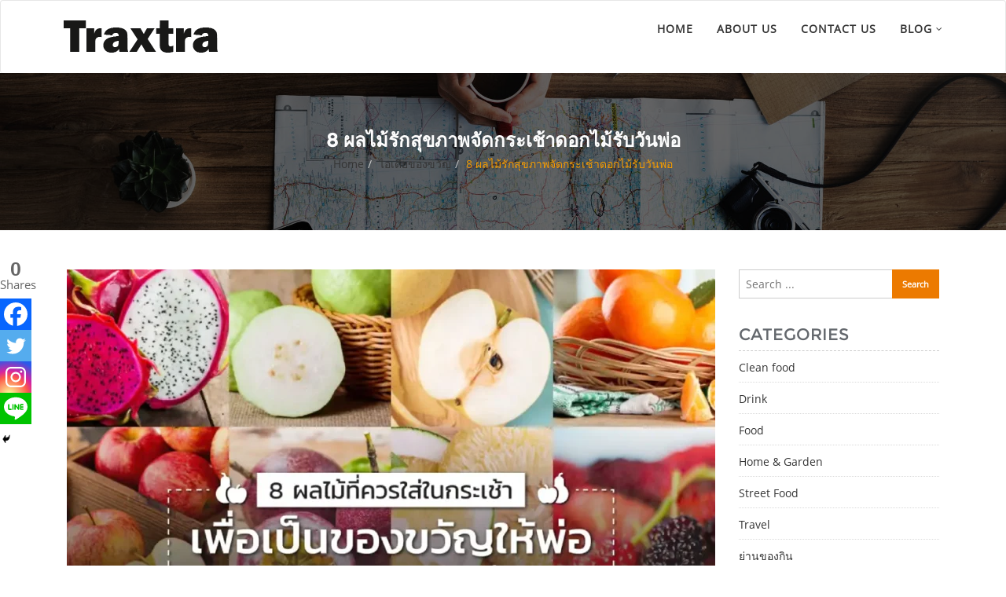

--- FILE ---
content_type: text/html; charset=UTF-8
request_url: https://www.traxtra.com/8-%E0%B8%9C%E0%B8%A5%E0%B9%84%E0%B8%A1%E0%B9%89%E0%B8%AA%E0%B8%B3%E0%B8%AB%E0%B8%A3%E0%B8%B1%E0%B8%9A%E0%B8%81%E0%B8%A3%E0%B8%B0%E0%B9%80%E0%B8%8A%E0%B9%89%E0%B8%B2%E0%B8%9C%E0%B8%A5%E0%B9%84%E0%B8%A1/
body_size: 15515
content:
<!doctype html>
<html lang="en-US">
<head>
	<!-- Google Tag Manager -->
<script>(function(w,d,s,l,i){w[l]=w[l]||[];w[l].push({'gtm.start':
new Date().getTime(),event:'gtm.js'});var f=d.getElementsByTagName(s)[0],
j=d.createElement(s),dl=l!='dataLayer'?'&l='+l:'';j.async=true;j.src=
'https://www.googletagmanager.com/gtm.js?id='+i+dl;f.parentNode.insertBefore(j,f);
})(window,document,'script','dataLayer','GTM-KMBBVB2');</script>
<!-- End Google Tag Manager -->
	<meta charset="UTF-8">
	<meta name="viewport" content="width=device-width, initial-scale=1">
	<link rel="profile" href="https://gmpg.org/xfn/11">
    <meta name="google-site-verification" content="yc66Ab1DnOmHm8EDqUzclYyaF8QKiRW9LMm91pAyUA0" />	
	<meta name='robots' content='index, follow, max-image-preview:large, max-snippet:-1, max-video-preview:-1' />
	<style>img:is([sizes="auto" i], [sizes^="auto," i]) { contain-intrinsic-size: 3000px 1500px }</style>
	
	<!-- This site is optimized with the Yoast SEO plugin v24.4 - https://yoast.com/wordpress/plugins/seo/ -->
	<title>8 ผลไม้ที่ควรใส่ในกระเช้าเพื่อป็นของขวัญให้พ่อเนื่องในโอกาสวันพ่อปีนี้</title>
	<meta name="description" content="มีผลไม้อะไรบ้างที่เหมาะสำหรับใส่ลงในกระเช้าผลไม้เพื่อเป็นของขวัญพิเศษให้กับคุณพ่อที่รัก ร้าน Love Flower จะมาแนะนำ 8 ผลไม้น่าสนใจใส่ลงในกระเช้ากัน" />
	<link rel="canonical" href="https://www.traxtra.com/8-ผลไม้สำหรับกระเช้าผลไม/" />
	<meta property="og:locale" content="en_US" />
	<meta property="og:type" content="article" />
	<meta property="og:title" content="8 ผลไม้ที่ควรใส่ในกระเช้าเพื่อป็นของขวัญให้พ่อเนื่องในโอกาสวันพ่อปีนี้" />
	<meta property="og:description" content="มีผลไม้อะไรบ้างที่เหมาะสำหรับใส่ลงในกระเช้าผลไม้เพื่อเป็นของขวัญพิเศษให้กับคุณพ่อที่รัก ร้าน Love Flower จะมาแนะนำ 8 ผลไม้น่าสนใจใส่ลงในกระเช้ากัน" />
	<meta property="og:url" content="https://www.traxtra.com/8-ผลไม้สำหรับกระเช้าผลไม/" />
	<meta property="og:site_name" content="Traxtra" />
	<meta property="article:published_time" content="2021-11-09T10:06:04+00:00" />
	<meta property="article:modified_time" content="2024-02-16T06:56:14+00:00" />
	<meta property="og:image" content="https://www.traxtra.com/wp-content/uploads/2021/11/fruit-basket-gift-for-dad.webp" />
	<meta property="og:image:width" content="960" />
	<meta property="og:image:height" content="640" />
	<meta property="og:image:type" content="image/webp" />
	<meta name="author" content="content-writer" />
	<meta name="twitter:card" content="summary_large_image" />
	<meta name="twitter:label1" content="Written by" />
	<meta name="twitter:data1" content="content-writer" />
	<meta name="twitter:label2" content="Est. reading time" />
	<meta name="twitter:data2" content="3 minutes" />
	<script type="application/ld+json" class="yoast-schema-graph">{"@context":"https://schema.org","@graph":[{"@type":"Article","@id":"https://www.traxtra.com/8-%e0%b8%9c%e0%b8%a5%e0%b9%84%e0%b8%a1%e0%b9%89%e0%b8%aa%e0%b8%b3%e0%b8%ab%e0%b8%a3%e0%b8%b1%e0%b8%9a%e0%b8%81%e0%b8%a3%e0%b8%b0%e0%b9%80%e0%b8%8a%e0%b9%89%e0%b8%b2%e0%b8%9c%e0%b8%a5%e0%b9%84%e0%b8%a1/#article","isPartOf":{"@id":"https://www.traxtra.com/8-%e0%b8%9c%e0%b8%a5%e0%b9%84%e0%b8%a1%e0%b9%89%e0%b8%aa%e0%b8%b3%e0%b8%ab%e0%b8%a3%e0%b8%b1%e0%b8%9a%e0%b8%81%e0%b8%a3%e0%b8%b0%e0%b9%80%e0%b8%8a%e0%b9%89%e0%b8%b2%e0%b8%9c%e0%b8%a5%e0%b9%84%e0%b8%a1/"},"author":{"name":"content-writer","@id":"http://www.traxtra.com/#/schema/person/b52293ede995892b3dfb267cf832cbbb"},"headline":"8 ผลไม้รักสุขภาพจัดกระเช้าดอกไม้รับวันพ่อ","datePublished":"2021-11-09T10:06:04+00:00","dateModified":"2024-02-16T06:56:14+00:00","mainEntityOfPage":{"@id":"https://www.traxtra.com/8-%e0%b8%9c%e0%b8%a5%e0%b9%84%e0%b8%a1%e0%b9%89%e0%b8%aa%e0%b8%b3%e0%b8%ab%e0%b8%a3%e0%b8%b1%e0%b8%9a%e0%b8%81%e0%b8%a3%e0%b8%b0%e0%b9%80%e0%b8%8a%e0%b9%89%e0%b8%b2%e0%b8%9c%e0%b8%a5%e0%b9%84%e0%b8%a1/"},"wordCount":15,"publisher":{"@id":"http://www.traxtra.com/#organization"},"image":{"@id":"https://www.traxtra.com/8-%e0%b8%9c%e0%b8%a5%e0%b9%84%e0%b8%a1%e0%b9%89%e0%b8%aa%e0%b8%b3%e0%b8%ab%e0%b8%a3%e0%b8%b1%e0%b8%9a%e0%b8%81%e0%b8%a3%e0%b8%b0%e0%b9%80%e0%b8%8a%e0%b9%89%e0%b8%b2%e0%b8%9c%e0%b8%a5%e0%b9%84%e0%b8%a1/#primaryimage"},"thumbnailUrl":"https://www.traxtra.com/wp-content/uploads/2021/11/fruit-basket-gift-for-dad.webp","articleSection":["ไอเดียของขวัญ"],"inLanguage":"en-US"},{"@type":"WebPage","@id":"https://www.traxtra.com/8-%e0%b8%9c%e0%b8%a5%e0%b9%84%e0%b8%a1%e0%b9%89%e0%b8%aa%e0%b8%b3%e0%b8%ab%e0%b8%a3%e0%b8%b1%e0%b8%9a%e0%b8%81%e0%b8%a3%e0%b8%b0%e0%b9%80%e0%b8%8a%e0%b9%89%e0%b8%b2%e0%b8%9c%e0%b8%a5%e0%b9%84%e0%b8%a1/","url":"https://www.traxtra.com/8-%e0%b8%9c%e0%b8%a5%e0%b9%84%e0%b8%a1%e0%b9%89%e0%b8%aa%e0%b8%b3%e0%b8%ab%e0%b8%a3%e0%b8%b1%e0%b8%9a%e0%b8%81%e0%b8%a3%e0%b8%b0%e0%b9%80%e0%b8%8a%e0%b9%89%e0%b8%b2%e0%b8%9c%e0%b8%a5%e0%b9%84%e0%b8%a1/","name":"8 ผลไม้ที่ควรใส่ในกระเช้าเพื่อป็นของขวัญให้พ่อเนื่องในโอกาสวันพ่อปีนี้","isPartOf":{"@id":"http://www.traxtra.com/#website"},"primaryImageOfPage":{"@id":"https://www.traxtra.com/8-%e0%b8%9c%e0%b8%a5%e0%b9%84%e0%b8%a1%e0%b9%89%e0%b8%aa%e0%b8%b3%e0%b8%ab%e0%b8%a3%e0%b8%b1%e0%b8%9a%e0%b8%81%e0%b8%a3%e0%b8%b0%e0%b9%80%e0%b8%8a%e0%b9%89%e0%b8%b2%e0%b8%9c%e0%b8%a5%e0%b9%84%e0%b8%a1/#primaryimage"},"image":{"@id":"https://www.traxtra.com/8-%e0%b8%9c%e0%b8%a5%e0%b9%84%e0%b8%a1%e0%b9%89%e0%b8%aa%e0%b8%b3%e0%b8%ab%e0%b8%a3%e0%b8%b1%e0%b8%9a%e0%b8%81%e0%b8%a3%e0%b8%b0%e0%b9%80%e0%b8%8a%e0%b9%89%e0%b8%b2%e0%b8%9c%e0%b8%a5%e0%b9%84%e0%b8%a1/#primaryimage"},"thumbnailUrl":"https://www.traxtra.com/wp-content/uploads/2021/11/fruit-basket-gift-for-dad.webp","datePublished":"2021-11-09T10:06:04+00:00","dateModified":"2024-02-16T06:56:14+00:00","description":"มีผลไม้อะไรบ้างที่เหมาะสำหรับใส่ลงในกระเช้าผลไม้เพื่อเป็นของขวัญพิเศษให้กับคุณพ่อที่รัก ร้าน Love Flower จะมาแนะนำ 8 ผลไม้น่าสนใจใส่ลงในกระเช้ากัน","breadcrumb":{"@id":"https://www.traxtra.com/8-%e0%b8%9c%e0%b8%a5%e0%b9%84%e0%b8%a1%e0%b9%89%e0%b8%aa%e0%b8%b3%e0%b8%ab%e0%b8%a3%e0%b8%b1%e0%b8%9a%e0%b8%81%e0%b8%a3%e0%b8%b0%e0%b9%80%e0%b8%8a%e0%b9%89%e0%b8%b2%e0%b8%9c%e0%b8%a5%e0%b9%84%e0%b8%a1/#breadcrumb"},"inLanguage":"en-US","potentialAction":[{"@type":"ReadAction","target":["https://www.traxtra.com/8-%e0%b8%9c%e0%b8%a5%e0%b9%84%e0%b8%a1%e0%b9%89%e0%b8%aa%e0%b8%b3%e0%b8%ab%e0%b8%a3%e0%b8%b1%e0%b8%9a%e0%b8%81%e0%b8%a3%e0%b8%b0%e0%b9%80%e0%b8%8a%e0%b9%89%e0%b8%b2%e0%b8%9c%e0%b8%a5%e0%b9%84%e0%b8%a1/"]}]},{"@type":"ImageObject","inLanguage":"en-US","@id":"https://www.traxtra.com/8-%e0%b8%9c%e0%b8%a5%e0%b9%84%e0%b8%a1%e0%b9%89%e0%b8%aa%e0%b8%b3%e0%b8%ab%e0%b8%a3%e0%b8%b1%e0%b8%9a%e0%b8%81%e0%b8%a3%e0%b8%b0%e0%b9%80%e0%b8%8a%e0%b9%89%e0%b8%b2%e0%b8%9c%e0%b8%a5%e0%b9%84%e0%b8%a1/#primaryimage","url":"https://www.traxtra.com/wp-content/uploads/2021/11/fruit-basket-gift-for-dad.webp","contentUrl":"https://www.traxtra.com/wp-content/uploads/2021/11/fruit-basket-gift-for-dad.webp","width":960,"height":640,"caption":"กระเช้าผลไม้ของขวัญวันพ่อ"},{"@type":"BreadcrumbList","@id":"https://www.traxtra.com/8-%e0%b8%9c%e0%b8%a5%e0%b9%84%e0%b8%a1%e0%b9%89%e0%b8%aa%e0%b8%b3%e0%b8%ab%e0%b8%a3%e0%b8%b1%e0%b8%9a%e0%b8%81%e0%b8%a3%e0%b8%b0%e0%b9%80%e0%b8%8a%e0%b9%89%e0%b8%b2%e0%b8%9c%e0%b8%a5%e0%b9%84%e0%b8%a1/#breadcrumb","itemListElement":[{"@type":"ListItem","position":1,"name":"Home","item":"http://www.traxtra.com/"},{"@type":"ListItem","position":2,"name":"8 ผลไม้รักสุขภาพจัดกระเช้าดอกไม้รับวันพ่อ"}]},{"@type":"WebSite","@id":"http://www.traxtra.com/#website","url":"http://www.traxtra.com/","name":"Traxtra","description":"","publisher":{"@id":"http://www.traxtra.com/#organization"},"potentialAction":[{"@type":"SearchAction","target":{"@type":"EntryPoint","urlTemplate":"http://www.traxtra.com/?s={search_term_string}"},"query-input":{"@type":"PropertyValueSpecification","valueRequired":true,"valueName":"search_term_string"}}],"inLanguage":"en-US"},{"@type":"Organization","@id":"http://www.traxtra.com/#organization","name":"Traxtra","url":"http://www.traxtra.com/","logo":{"@type":"ImageObject","inLanguage":"en-US","@id":"http://www.traxtra.com/#/schema/logo/image/","url":"https://www.traxtra.com/wp-content/uploads/2017/12/traxtra-logo.png","contentUrl":"https://www.traxtra.com/wp-content/uploads/2017/12/traxtra-logo.png","width":222,"height":72,"caption":"Traxtra"},"image":{"@id":"http://www.traxtra.com/#/schema/logo/image/"}},{"@type":"Person","@id":"http://www.traxtra.com/#/schema/person/b52293ede995892b3dfb267cf832cbbb","name":"content-writer","image":{"@type":"ImageObject","inLanguage":"en-US","@id":"http://www.traxtra.com/#/schema/person/image/","url":"https://secure.gravatar.com/avatar/c3d3d0ec540e25717f8da5e743cff9d2?s=96&d=mm&r=g","contentUrl":"https://secure.gravatar.com/avatar/c3d3d0ec540e25717f8da5e743cff9d2?s=96&d=mm&r=g","caption":"content-writer"},"url":"https://www.traxtra.com/author/content-writer/"}]}</script>
	<!-- / Yoast SEO plugin. -->


<link rel='dns-prefetch' href='//www.traxtra.com' />
<link rel="alternate" type="application/rss+xml" title="Traxtra &raquo; Feed" href="https://www.traxtra.com/feed/" />
<script type="text/javascript" id="wpp-js" src="https://www.traxtra.com/wp-content/plugins/wordpress-popular-posts/assets/js/wpp.min.js?ver=7.2.0" data-sampling="0" data-sampling-rate="100" data-api-url="https://www.traxtra.com/wp-json/wordpress-popular-posts" data-post-id="306" data-token="26f97c2cdd" data-lang="0" data-debug="0"></script>
<link rel='stylesheet' id='wp-block-library-css' href='https://www.traxtra.com/wp-includes/css/dist/block-library/style.min.css?ver=6.7.4' type='text/css' media='all' />
<style id='classic-theme-styles-inline-css' type='text/css'>
/*! This file is auto-generated */
.wp-block-button__link{color:#fff;background-color:#32373c;border-radius:9999px;box-shadow:none;text-decoration:none;padding:calc(.667em + 2px) calc(1.333em + 2px);font-size:1.125em}.wp-block-file__button{background:#32373c;color:#fff;text-decoration:none}
</style>
<style id='global-styles-inline-css' type='text/css'>
:root{--wp--preset--aspect-ratio--square: 1;--wp--preset--aspect-ratio--4-3: 4/3;--wp--preset--aspect-ratio--3-4: 3/4;--wp--preset--aspect-ratio--3-2: 3/2;--wp--preset--aspect-ratio--2-3: 2/3;--wp--preset--aspect-ratio--16-9: 16/9;--wp--preset--aspect-ratio--9-16: 9/16;--wp--preset--color--black: #000000;--wp--preset--color--cyan-bluish-gray: #abb8c3;--wp--preset--color--white: #ffffff;--wp--preset--color--pale-pink: #f78da7;--wp--preset--color--vivid-red: #cf2e2e;--wp--preset--color--luminous-vivid-orange: #ff6900;--wp--preset--color--luminous-vivid-amber: #fcb900;--wp--preset--color--light-green-cyan: #7bdcb5;--wp--preset--color--vivid-green-cyan: #00d084;--wp--preset--color--pale-cyan-blue: #8ed1fc;--wp--preset--color--vivid-cyan-blue: #0693e3;--wp--preset--color--vivid-purple: #9b51e0;--wp--preset--gradient--vivid-cyan-blue-to-vivid-purple: linear-gradient(135deg,rgba(6,147,227,1) 0%,rgb(155,81,224) 100%);--wp--preset--gradient--light-green-cyan-to-vivid-green-cyan: linear-gradient(135deg,rgb(122,220,180) 0%,rgb(0,208,130) 100%);--wp--preset--gradient--luminous-vivid-amber-to-luminous-vivid-orange: linear-gradient(135deg,rgba(252,185,0,1) 0%,rgba(255,105,0,1) 100%);--wp--preset--gradient--luminous-vivid-orange-to-vivid-red: linear-gradient(135deg,rgba(255,105,0,1) 0%,rgb(207,46,46) 100%);--wp--preset--gradient--very-light-gray-to-cyan-bluish-gray: linear-gradient(135deg,rgb(238,238,238) 0%,rgb(169,184,195) 100%);--wp--preset--gradient--cool-to-warm-spectrum: linear-gradient(135deg,rgb(74,234,220) 0%,rgb(151,120,209) 20%,rgb(207,42,186) 40%,rgb(238,44,130) 60%,rgb(251,105,98) 80%,rgb(254,248,76) 100%);--wp--preset--gradient--blush-light-purple: linear-gradient(135deg,rgb(255,206,236) 0%,rgb(152,150,240) 100%);--wp--preset--gradient--blush-bordeaux: linear-gradient(135deg,rgb(254,205,165) 0%,rgb(254,45,45) 50%,rgb(107,0,62) 100%);--wp--preset--gradient--luminous-dusk: linear-gradient(135deg,rgb(255,203,112) 0%,rgb(199,81,192) 50%,rgb(65,88,208) 100%);--wp--preset--gradient--pale-ocean: linear-gradient(135deg,rgb(255,245,203) 0%,rgb(182,227,212) 50%,rgb(51,167,181) 100%);--wp--preset--gradient--electric-grass: linear-gradient(135deg,rgb(202,248,128) 0%,rgb(113,206,126) 100%);--wp--preset--gradient--midnight: linear-gradient(135deg,rgb(2,3,129) 0%,rgb(40,116,252) 100%);--wp--preset--font-size--small: 13px;--wp--preset--font-size--medium: 20px;--wp--preset--font-size--large: 36px;--wp--preset--font-size--x-large: 42px;--wp--preset--spacing--20: 0.44rem;--wp--preset--spacing--30: 0.67rem;--wp--preset--spacing--40: 1rem;--wp--preset--spacing--50: 1.5rem;--wp--preset--spacing--60: 2.25rem;--wp--preset--spacing--70: 3.38rem;--wp--preset--spacing--80: 5.06rem;--wp--preset--shadow--natural: 6px 6px 9px rgba(0, 0, 0, 0.2);--wp--preset--shadow--deep: 12px 12px 50px rgba(0, 0, 0, 0.4);--wp--preset--shadow--sharp: 6px 6px 0px rgba(0, 0, 0, 0.2);--wp--preset--shadow--outlined: 6px 6px 0px -3px rgba(255, 255, 255, 1), 6px 6px rgba(0, 0, 0, 1);--wp--preset--shadow--crisp: 6px 6px 0px rgba(0, 0, 0, 1);}:where(.is-layout-flex){gap: 0.5em;}:where(.is-layout-grid){gap: 0.5em;}body .is-layout-flex{display: flex;}.is-layout-flex{flex-wrap: wrap;align-items: center;}.is-layout-flex > :is(*, div){margin: 0;}body .is-layout-grid{display: grid;}.is-layout-grid > :is(*, div){margin: 0;}:where(.wp-block-columns.is-layout-flex){gap: 2em;}:where(.wp-block-columns.is-layout-grid){gap: 2em;}:where(.wp-block-post-template.is-layout-flex){gap: 1.25em;}:where(.wp-block-post-template.is-layout-grid){gap: 1.25em;}.has-black-color{color: var(--wp--preset--color--black) !important;}.has-cyan-bluish-gray-color{color: var(--wp--preset--color--cyan-bluish-gray) !important;}.has-white-color{color: var(--wp--preset--color--white) !important;}.has-pale-pink-color{color: var(--wp--preset--color--pale-pink) !important;}.has-vivid-red-color{color: var(--wp--preset--color--vivid-red) !important;}.has-luminous-vivid-orange-color{color: var(--wp--preset--color--luminous-vivid-orange) !important;}.has-luminous-vivid-amber-color{color: var(--wp--preset--color--luminous-vivid-amber) !important;}.has-light-green-cyan-color{color: var(--wp--preset--color--light-green-cyan) !important;}.has-vivid-green-cyan-color{color: var(--wp--preset--color--vivid-green-cyan) !important;}.has-pale-cyan-blue-color{color: var(--wp--preset--color--pale-cyan-blue) !important;}.has-vivid-cyan-blue-color{color: var(--wp--preset--color--vivid-cyan-blue) !important;}.has-vivid-purple-color{color: var(--wp--preset--color--vivid-purple) !important;}.has-black-background-color{background-color: var(--wp--preset--color--black) !important;}.has-cyan-bluish-gray-background-color{background-color: var(--wp--preset--color--cyan-bluish-gray) !important;}.has-white-background-color{background-color: var(--wp--preset--color--white) !important;}.has-pale-pink-background-color{background-color: var(--wp--preset--color--pale-pink) !important;}.has-vivid-red-background-color{background-color: var(--wp--preset--color--vivid-red) !important;}.has-luminous-vivid-orange-background-color{background-color: var(--wp--preset--color--luminous-vivid-orange) !important;}.has-luminous-vivid-amber-background-color{background-color: var(--wp--preset--color--luminous-vivid-amber) !important;}.has-light-green-cyan-background-color{background-color: var(--wp--preset--color--light-green-cyan) !important;}.has-vivid-green-cyan-background-color{background-color: var(--wp--preset--color--vivid-green-cyan) !important;}.has-pale-cyan-blue-background-color{background-color: var(--wp--preset--color--pale-cyan-blue) !important;}.has-vivid-cyan-blue-background-color{background-color: var(--wp--preset--color--vivid-cyan-blue) !important;}.has-vivid-purple-background-color{background-color: var(--wp--preset--color--vivid-purple) !important;}.has-black-border-color{border-color: var(--wp--preset--color--black) !important;}.has-cyan-bluish-gray-border-color{border-color: var(--wp--preset--color--cyan-bluish-gray) !important;}.has-white-border-color{border-color: var(--wp--preset--color--white) !important;}.has-pale-pink-border-color{border-color: var(--wp--preset--color--pale-pink) !important;}.has-vivid-red-border-color{border-color: var(--wp--preset--color--vivid-red) !important;}.has-luminous-vivid-orange-border-color{border-color: var(--wp--preset--color--luminous-vivid-orange) !important;}.has-luminous-vivid-amber-border-color{border-color: var(--wp--preset--color--luminous-vivid-amber) !important;}.has-light-green-cyan-border-color{border-color: var(--wp--preset--color--light-green-cyan) !important;}.has-vivid-green-cyan-border-color{border-color: var(--wp--preset--color--vivid-green-cyan) !important;}.has-pale-cyan-blue-border-color{border-color: var(--wp--preset--color--pale-cyan-blue) !important;}.has-vivid-cyan-blue-border-color{border-color: var(--wp--preset--color--vivid-cyan-blue) !important;}.has-vivid-purple-border-color{border-color: var(--wp--preset--color--vivid-purple) !important;}.has-vivid-cyan-blue-to-vivid-purple-gradient-background{background: var(--wp--preset--gradient--vivid-cyan-blue-to-vivid-purple) !important;}.has-light-green-cyan-to-vivid-green-cyan-gradient-background{background: var(--wp--preset--gradient--light-green-cyan-to-vivid-green-cyan) !important;}.has-luminous-vivid-amber-to-luminous-vivid-orange-gradient-background{background: var(--wp--preset--gradient--luminous-vivid-amber-to-luminous-vivid-orange) !important;}.has-luminous-vivid-orange-to-vivid-red-gradient-background{background: var(--wp--preset--gradient--luminous-vivid-orange-to-vivid-red) !important;}.has-very-light-gray-to-cyan-bluish-gray-gradient-background{background: var(--wp--preset--gradient--very-light-gray-to-cyan-bluish-gray) !important;}.has-cool-to-warm-spectrum-gradient-background{background: var(--wp--preset--gradient--cool-to-warm-spectrum) !important;}.has-blush-light-purple-gradient-background{background: var(--wp--preset--gradient--blush-light-purple) !important;}.has-blush-bordeaux-gradient-background{background: var(--wp--preset--gradient--blush-bordeaux) !important;}.has-luminous-dusk-gradient-background{background: var(--wp--preset--gradient--luminous-dusk) !important;}.has-pale-ocean-gradient-background{background: var(--wp--preset--gradient--pale-ocean) !important;}.has-electric-grass-gradient-background{background: var(--wp--preset--gradient--electric-grass) !important;}.has-midnight-gradient-background{background: var(--wp--preset--gradient--midnight) !important;}.has-small-font-size{font-size: var(--wp--preset--font-size--small) !important;}.has-medium-font-size{font-size: var(--wp--preset--font-size--medium) !important;}.has-large-font-size{font-size: var(--wp--preset--font-size--large) !important;}.has-x-large-font-size{font-size: var(--wp--preset--font-size--x-large) !important;}
:where(.wp-block-post-template.is-layout-flex){gap: 1.25em;}:where(.wp-block-post-template.is-layout-grid){gap: 1.25em;}
:where(.wp-block-columns.is-layout-flex){gap: 2em;}:where(.wp-block-columns.is-layout-grid){gap: 2em;}
:root :where(.wp-block-pullquote){font-size: 1.5em;line-height: 1.6;}
</style>
<link rel='stylesheet' id='contact-form-7-css' href='https://www.traxtra.com/wp-content/plugins/contact-form-7/includes/css/styles.css?ver=6.0.3' type='text/css' media='all' />
<link rel='stylesheet' id='wordpress-popular-posts-css-css' href='https://www.traxtra.com/wp-content/plugins/wordpress-popular-posts/assets/css/wpp.css?ver=7.2.0' type='text/css' media='all' />
<link rel='stylesheet' id='bootstrap-css' href='https://www.traxtra.com/wp-content/themes/cyclone-blog/assets/bootstrap/css/bootstrap.min.css?ver=6.7.4' type='text/css' media='all' />
<link rel='stylesheet' id='font-awesome-css' href='https://www.traxtra.com/wp-content/themes/cyclone-blog/assets/icons/font-awesome/css/font-awesome.min.css?ver=6.7.4' type='text/css' media='all' />
<link rel='stylesheet' id='cyclone-blog-main-css' href='https://www.traxtra.com/wp-content/themes/cyclone-blog/assets/css/main.css?ver=6.7.4' type='text/css' media='all' />
<link rel='stylesheet' id='cyclone-blog-custom-css' href='https://www.traxtra.com/wp-content/themes/cyclone-blog/assets/css/custom.css?ver=6.7.4' type='text/css' media='all' />
<link rel='stylesheet' id='cyclone-blog-component-css' href='https://www.traxtra.com/wp-content/themes/cyclone-blog/assets/css/component.css?ver=6.7.4' type='text/css' media='all' />
<link rel='stylesheet' id='cyclone-blog-style2-css' href='https://www.traxtra.com/wp-content/themes/cyclone-blog/assets/css/style.css?ver=0.8' type='text/css' media='all' />
<link rel='stylesheet' id='cyclone-blog-responsive-css' href='https://www.traxtra.com/wp-content/themes/cyclone-blog/assets/css/responsive.css?ver=6.7.4' type='text/css' media='all' />
<link rel='stylesheet' id='cyclone-blog-style-css' href='https://www.traxtra.com/wp-content/themes/cyclone-blog/style.css?ver=6.7.4' type='text/css' media='all' />
<link rel='stylesheet' id='heateor_sss_frontend_css-css' href='https://www.traxtra.com/wp-content/plugins/sassy-social-share/public/css/sassy-social-share-public.css?ver=3.3.70' type='text/css' media='all' />
<style id='heateor_sss_frontend_css-inline-css' type='text/css'>
.heateor_sss_button_instagram span.heateor_sss_svg,a.heateor_sss_instagram span.heateor_sss_svg{background:radial-gradient(circle at 30% 107%,#fdf497 0,#fdf497 5%,#fd5949 45%,#d6249f 60%,#285aeb 90%)}.heateor_sss_horizontal_sharing .heateor_sss_svg,.heateor_sss_standard_follow_icons_container .heateor_sss_svg{color:#fff;border-width:0px;border-style:solid;border-color:transparent}.heateor_sss_horizontal_sharing .heateorSssTCBackground{color:#666}.heateor_sss_horizontal_sharing span.heateor_sss_svg:hover,.heateor_sss_standard_follow_icons_container span.heateor_sss_svg:hover{border-color:transparent;}.heateor_sss_vertical_sharing span.heateor_sss_svg,.heateor_sss_floating_follow_icons_container span.heateor_sss_svg{color:#fff;border-width:0px;border-style:solid;border-color:transparent;}.heateor_sss_vertical_sharing .heateorSssTCBackground{color:#666;}.heateor_sss_vertical_sharing span.heateor_sss_svg:hover,.heateor_sss_floating_follow_icons_container span.heateor_sss_svg:hover{border-color:transparent;}@media screen and (max-width:783px) {.heateor_sss_vertical_sharing{display:none!important}}div.heateor_sss_mobile_footer{display:none;}@media screen and (max-width:783px){div.heateor_sss_bottom_sharing .heateorSssTCBackground{background-color:white}div.heateor_sss_bottom_sharing{width:100%!important;left:0!important;}div.heateor_sss_bottom_sharing a{width:20% !important;}div.heateor_sss_bottom_sharing .heateor_sss_svg{width: 100% !important;}div.heateor_sss_bottom_sharing div.heateorSssTotalShareCount{font-size:1em!important;line-height:28px!important}div.heateor_sss_bottom_sharing div.heateorSssTotalShareText{font-size:.7em!important;line-height:0px!important}div.heateor_sss_mobile_footer{display:block;height:40px;}.heateor_sss_bottom_sharing{padding:0!important;display:block!important;width:auto!important;bottom:-5px!important;top: auto!important;}.heateor_sss_bottom_sharing .heateor_sss_square_count{line-height:inherit;}.heateor_sss_bottom_sharing .heateorSssSharingArrow{display:none;}.heateor_sss_bottom_sharing .heateorSssTCBackground{margin-right:1.1em!important}}
</style>
<link rel='stylesheet' id='kirki-styles-cyclone_blog-css' href='https://www.traxtra.com/wp-content/themes/cyclone-blog/inc/plugins/kirki/assets/css/kirki-styles.css?ver=3.0.26' type='text/css' media='all' />
<style id='kirki-styles-cyclone_blog-inline-css' type='text/css'>
.error-section{background-image:url("https://www.traxtra.com/wp-content/themes/cyclone-blog/assets/images/breadcrum.jpg");}
</style>
<script type="text/javascript" src="https://www.traxtra.com/wp-includes/js/jquery/jquery.min.js?ver=3.7.1" id="jquery-core-js"></script>
<script type="text/javascript" src="https://www.traxtra.com/wp-includes/js/jquery/jquery-migrate.min.js?ver=3.4.1" id="jquery-migrate-js"></script>
<link rel="https://api.w.org/" href="https://www.traxtra.com/wp-json/" /><link rel="alternate" title="JSON" type="application/json" href="https://www.traxtra.com/wp-json/wp/v2/posts/306" /><link rel="EditURI" type="application/rsd+xml" title="RSD" href="https://www.traxtra.com/xmlrpc.php?rsd" />
<meta name="generator" content="WordPress 6.7.4" />
<link rel='shortlink' href='https://www.traxtra.com/?p=306' />
<link rel="alternate" title="oEmbed (JSON)" type="application/json+oembed" href="https://www.traxtra.com/wp-json/oembed/1.0/embed?url=https%3A%2F%2Fwww.traxtra.com%2F8-%25e0%25b8%259c%25e0%25b8%25a5%25e0%25b9%2584%25e0%25b8%25a1%25e0%25b9%2589%25e0%25b8%25aa%25e0%25b8%25b3%25e0%25b8%25ab%25e0%25b8%25a3%25e0%25b8%25b1%25e0%25b8%259a%25e0%25b8%2581%25e0%25b8%25a3%25e0%25b8%25b0%25e0%25b9%2580%25e0%25b8%258a%25e0%25b9%2589%25e0%25b8%25b2%25e0%25b8%259c%25e0%25b8%25a5%25e0%25b9%2584%25e0%25b8%25a1%2F" />
<link rel="alternate" title="oEmbed (XML)" type="text/xml+oembed" href="https://www.traxtra.com/wp-json/oembed/1.0/embed?url=https%3A%2F%2Fwww.traxtra.com%2F8-%25e0%25b8%259c%25e0%25b8%25a5%25e0%25b9%2584%25e0%25b8%25a1%25e0%25b9%2589%25e0%25b8%25aa%25e0%25b8%25b3%25e0%25b8%25ab%25e0%25b8%25a3%25e0%25b8%25b1%25e0%25b8%259a%25e0%25b8%2581%25e0%25b8%25a3%25e0%25b8%25b0%25e0%25b9%2580%25e0%25b8%258a%25e0%25b9%2589%25e0%25b8%25b2%25e0%25b8%259c%25e0%25b8%25a5%25e0%25b9%2584%25e0%25b8%25a1%2F&#038;format=xml" />
<!-- start Simple Custom CSS and JS -->
<style type="text/css">
.inner-wrapper{
	margin: 0 auto;
}
.promotion-banner {
	width:1170px;
    margin: 10px auto -60px auto;
	padding: 15px;
	margin-top: -30px !important;
}

@media screen and (max-width: 600px)
{
	.promotion-banner{
		width: 100%;
		position: relative;
		margin: 0px auto;
		margin-top: -20px!important;
	}
}</style>
<!-- end Simple Custom CSS and JS -->
            <style id="wpp-loading-animation-styles">@-webkit-keyframes bgslide{from{background-position-x:0}to{background-position-x:-200%}}@keyframes bgslide{from{background-position-x:0}to{background-position-x:-200%}}.wpp-widget-block-placeholder,.wpp-shortcode-placeholder{margin:0 auto;width:60px;height:3px;background:#dd3737;background:linear-gradient(90deg,#dd3737 0%,#571313 10%,#dd3737 100%);background-size:200% auto;border-radius:3px;-webkit-animation:bgslide 1s infinite linear;animation:bgslide 1s infinite linear}</style>
            <link rel="icon" href="https://www.traxtra.com/wp-content/uploads/2017/12/cropped-icon-fav-traxtra-32x32.png" sizes="32x32" />
<link rel="icon" href="https://www.traxtra.com/wp-content/uploads/2017/12/cropped-icon-fav-traxtra-192x192.png" sizes="192x192" />
<link rel="apple-touch-icon" href="https://www.traxtra.com/wp-content/uploads/2017/12/cropped-icon-fav-traxtra-180x180.png" />
<meta name="msapplication-TileImage" content="https://www.traxtra.com/wp-content/uploads/2017/12/cropped-icon-fav-traxtra-270x270.png" />
		<style type="text/css" id="wp-custom-css">
			#footer {
    padding-top: 35px;
    padding-bottom: 30px;
    color: #fff;
    background: #46382b;
}

footer#footer.footer-style {
    text-align: center;
    background: #46382b;
}

.search-form input#searchsubmit {
    position: absolute;
    top: 0;
    right: 0;
    padding: 13px;
    font-size: 11px;
    border-radius: 0;
    border: none;
    background: #ec7a00;
    color: #fff;
}

.breadcrumb-wrapper h1 {
    padding: 13px 25px 0px;
    margin: 60px 0 0;
    color: #fcfcfc;
    font-size: 24px;
}

.mean-container a.meanmenu-reveal {
    color: #1e435a;
    cursor: pointer;
    display: block;
    font-size: 1px;
    font-weight: 700;
    height: 20px;
    line-height: 20px;
    padding: 35px 15px;
    position: absolute;
    right: 0;
    text-decoration: none;
    text-indent: -9999em;
    top: 0;
    width: 30px;
}

#blog .blog-post .entry-meta > span {
    display: inline-block;
    margin-right: 10px;
    color: #353535;
}


#blog .blog-post .entry-meta > span > a {
    color: #353535;
}

h2.entry-title {
    font-size: 16px;  
}

#blog .blog-post.blog-large .entry-date a {
    color: #42180d;
}		</style>
		</head>

<body class="post-template-default single single-post postid-306 single-format-standard wp-custom-logo sidebar">
	<!-- Google Tag Manager (noscript) -->
<noscript><iframe src="https://www.googletagmanager.com/ns.html?id=GTM-KMBBVB2"
height="0" width="0" style="display:none;visibility:hidden"></iframe></noscript>
<!-- End Google Tag Manager (noscript) -->

<header id="masthead">

		
    <nav class="navbar navbar-default with-slicknav">
        <div id="navbar" class="collapse navbar-collapse navbar-arrow">
            <div class="container">
                <a class="logo pull-left " href="https://www.traxtra.com/">

                	                    	<img src="https://www.traxtra.com/wp-content/uploads/2017/12/traxtra-logo.png" alt="Logo">
                    	
                </a>

                <ul id="responsive-menu" class="nav navbar-nav pull-right"><li id="menu-item-52" class="menu-item menu-item-type-custom menu-item-object-custom menu-item-52"><a href="https://traxtra.com/">Home</a></li>
<li id="menu-item-50" class="menu-item menu-item-type-post_type menu-item-object-page menu-item-50"><a href="https://www.traxtra.com/about-us/">About us</a></li>
<li id="menu-item-51" class="menu-item menu-item-type-post_type menu-item-object-page menu-item-51"><a href="https://www.traxtra.com/contact-us/">Contact us</a></li>
<li id="menu-item-78" class="menu-item menu-item-type-custom menu-item-object-custom menu-item-has-children menu-item-78"><a href="#">Blog</a>
<ul class="sub-menu">
	<li id="menu-item-79" class="menu-item menu-item-type-taxonomy menu-item-object-category menu-item-79"><a href="https://www.traxtra.com/category/drink/">Food &#038; Drink</a></li>
	<li id="menu-item-80" class="menu-item menu-item-type-taxonomy menu-item-object-category menu-item-80"><a href="https://www.traxtra.com/category/home-garden/">Home &#038; Garden</a></li>
	<li id="menu-item-81" class="menu-item menu-item-type-taxonomy menu-item-object-category menu-item-81"><a href="https://www.traxtra.com/category/news-events/">News &#038; Events</a></li>
	<li id="menu-item-82" class="menu-item menu-item-type-taxonomy menu-item-object-category menu-item-82"><a href="https://www.traxtra.com/category/travel/">Travel</a></li>
</ul>
</li>
</ul>
            </div>

        </div><!--/.nav-collapse -->

        <div id="slicknav-mobile" class=""></div>

    </nav> 
	<meta name="google-site-verification" content="yc66Ab1DnOmHm8EDqUzclYyaF8QKiRW9LMm91pAyUA0" />
</header><!-- header section end -->


	<div class="breadcrumb-wrapper" style="background-image: url( https://www.traxtra.com/wp-content/themes/cyclone-blog/assets/images/breadcrum.jpg )">
		<div class="section-title">
			<h1>8 ผลไม้รักสุขภาพจัดกระเช้าดอกไม้รับวันพ่อ</h1>
			<ol class="breadcrumb">
				<li class="item-home cyclone-blog-home"><a class="bread-link bread-home" href="https://www.traxtra.com">Home</a></li><li class="item-cat"><a href="https://www.traxtra.com/category/%e0%b9%84%e0%b8%ad%e0%b9%80%e0%b8%94%e0%b8%b5%e0%b8%a2%e0%b8%82%e0%b8%ad%e0%b8%87%e0%b8%82%e0%b8%a7%e0%b8%b1%e0%b8%8d/">ไอเดียของขวัญ</a></li><li class="item-current"><span class="bread-current active">8 ผลไม้รักสุขภาพจัดกระเช้าดอกไม้รับวันพ่อ</span></li>			</ol>
		</div>
		<div class="overlay"></div>
	</div>
		   <!--br>
	    <div class="promotion-banner">
		<a href="https://www.loveyouflower.com/ร้านดอกไม้/ช่อดอกไม้วาเลนไทน์/" target="_blank" rel="rel= noopener, noreferrer"><img src="https://www.traxtra.com/wp-content/uploads/2025/02/LYF-V-day-Floating-Ad-TH-DS.jpg" loading="Eager " width="100%"></a>
	    </div-->
	<section id="blog" class="blog-section blog-detail-page">

		<div class="container">

			<div class="two-tone-layout"><!-- two tone layout start -->

				<div class="col-sm-9 content-wrapper"><!-- primary start -->

					<div class="detail-content single_page">
	<div class="detail_image_wrapper"><img width="825" height="400" src="https://www.traxtra.com/wp-content/uploads/2021/11/fruit-basket-gift-for-dad-825x400.webp" class="attachment-cyclone_blog_detail_image size-cyclone_blog_detail_image wp-post-image" alt="กระเช้าผลไม้ของขวัญวันพ่อ" decoding="async" fetchpriority="high" /></div>
		<div class="meta">
			<i class="fa fa-calendar"></i> 
			<a href="https://www.traxtra.com/2021/11">
				November 9, 2021			</a> 
			<span class="ml-5 mr-5">|</span> 
			<i class="fa fa-user"></i> 
			<a href="https://www.traxtra.com/author/content-writer/"> 
				content-writer		
			</a> 
			<span class="ml-5 mr-5"> | </span> 
			<i class="fa fa-folder"></i> 
			<a href="https://www.traxtra.com/category/%e0%b9%84%e0%b8%ad%e0%b9%80%e0%b8%94%e0%b8%b5%e0%b8%a2%e0%b8%82%e0%b8%ad%e0%b8%87%e0%b8%82%e0%b8%a7%e0%b8%b1%e0%b8%8d/">ไอเดียของขวัญ</a> 
		</div>

		
	<h3 class="blog-title">8 ผลไม้รักสุขภาพจัดกระเช้าดอกไม้รับวันพ่อ</h3>

	<div class="social_share_icon after_title"><a class="facebook_share" target="_blank" href="https://www.facebook.com/sharer/sharer.php?u=https://www.traxtra.com/8-%e0%b8%9c%e0%b8%a5%e0%b9%84%e0%b8%a1%e0%b9%89%e0%b8%aa%e0%b8%b3%e0%b8%ab%e0%b8%a3%e0%b8%b1%e0%b8%9a%e0%b8%81%e0%b8%a3%e0%b8%b0%e0%b9%80%e0%b8%8a%e0%b9%89%e0%b8%b2%e0%b8%9c%e0%b8%a5%e0%b9%84%e0%b8%a1/&picture=https://www.traxtra.com/wp-content/uploads/2021/11/fruit-basket-gift-for-dad-150x150.webp&title=8 ผลไม้รักสุขภาพจัดกระเช้าดอกไม้รับวันพ่อ&quote=8 ผลไม้รักสุขภาพจัดกระเช้าดอกไม้รับวันพ่อ&description=ใกล้วันพ่อเข้ามาทุกที เชื่อว่าหลายคนอาจจะกำลังหาไอเดียว่าจะให้อะไรกับคุณพ่อที่ตนรักดี หลายคนอาจจะนึกถึงเสื้อผ้า กางเกง หรืออาจจะเป็นอาหารเพื่อสุขภาพ ซึ่งรวมถึงกระเช้าผลไม้ นอกจากจะเป็นของขวัญที่ใช้บอกได้แล้ว ยังเป็นการช่วยดูแลสุขภาพให้กับคุณพ่อไปในตัวด้วย วันนี้ Love You Flower พามาดูกันว่ามีผลไม้เพื่อสุขภาพยอดนิยมชนิดไหนบ้างที่คนไทยนิยมมาใส่ในกระเช้าผลไม้กัน &nbsp; ฝรั่ง ผลไม้วิตามินสูงที่สุดในหมู่ผลไม้ ผลไม้อันดับหนึ่งต้องยกให้ ฝรั่ง ด้วยเป็นผลไม้ที่ให้วิตามินสูงที่สุดในบรรดาผลไม้ที่ มีสารโพลีซีนอล [ ... ]"><i class="fa fa-facebook"></i></a><a class="twitter_share" target="_blank" href="https://twitter.com/intent/tweet?url=https://www.traxtra.com/8-%e0%b8%9c%e0%b8%a5%e0%b9%84%e0%b8%a1%e0%b9%89%e0%b8%aa%e0%b8%b3%e0%b8%ab%e0%b8%a3%e0%b8%b1%e0%b8%9a%e0%b8%81%e0%b8%a3%e0%b8%b0%e0%b9%80%e0%b8%8a%e0%b9%89%e0%b8%b2%e0%b8%9c%e0%b8%a5%e0%b9%84%e0%b8%a1/&picture=https://www.traxtra.com/wp-content/uploads/2021/11/fruit-basket-gift-for-dad-150x150.webp&text=8 ผลไม้รักสุขภาพจัดกระเช้าดอกไม้รับวันพ่อ"><i class="fa fa-twitter"></i></a><a target="_blank" class="linkedin_share" href="https://www.linkedin.com/shareArticle?mini=true&url=https://www.traxtra.com/8-%e0%b8%9c%e0%b8%a5%e0%b9%84%e0%b8%a1%e0%b9%89%e0%b8%aa%e0%b8%b3%e0%b8%ab%e0%b8%a3%e0%b8%b1%e0%b8%9a%e0%b8%81%e0%b8%a3%e0%b8%b0%e0%b9%80%e0%b8%8a%e0%b9%89%e0%b8%b2%e0%b8%9c%e0%b8%a5%e0%b9%84%e0%b8%a1/&title=8 ผลไม้รักสุขภาพจัดกระเช้าดอกไม้รับวันพ่อ&summary=ใกล้วันพ่อเข้ามาทุกที เชื่อว่าหลายคนอาจจะกำลังหาไอเดียว่าจะให้อะไรกับคุณพ่อที่ตนรักดี หลายคนอาจจะนึกถึงเสื้อผ้า กางเกง หรืออาจจะเป็นอาหารเพื่อสุขภาพ ซึ่งรวมถึงกระเช้าผลไม้ นอกจากจะเป็นของขวัญที่ใช้บอกได้แล้ว ยังเป็นการช่วยดูแลสุขภาพให้กับคุณพ่อไปในตัวด้วย วันนี้ Love You Flower พามาดูกันว่ามีผลไม้เพื่อสุขภาพยอดนิยมชนิดไหนบ้างที่คนไทยนิยมมาใส่ในกระเช้าผลไม้กัน &nbsp; ฝรั่ง ผลไม้วิตามินสูงที่สุดในหมู่ผลไม้ ผลไม้อันดับหนึ่งต้องยกให้ ฝรั่ง ด้วยเป็นผลไม้ที่ให้วิตามินสูงที่สุดในบรรดาผลไม้ที่ มีสารโพลีซีนอล [ ... ]&source="><i class="fa fa-linkedin"></i></a><a class="google_plus_share" href="https://plus.google.com/share?url=https://www.traxtra.com/8-%e0%b8%9c%e0%b8%a5%e0%b9%84%e0%b8%a1%e0%b9%89%e0%b8%aa%e0%b8%b3%e0%b8%ab%e0%b8%a3%e0%b8%b1%e0%b8%9a%e0%b8%81%e0%b8%a3%e0%b8%b0%e0%b9%80%e0%b8%8a%e0%b9%89%e0%b8%b2%e0%b8%9c%e0%b8%a5%e0%b9%84%e0%b8%a1/&picture=https://www.traxtra.com/wp-content/uploads/2021/11/fruit-basket-gift-for-dad-150x150.webp&title=8 ผลไม้รักสุขภาพจัดกระเช้าดอกไม้รับวันพ่อ&quote=8 ผลไม้รักสุขภาพจัดกระเช้าดอกไม้รับวันพ่อ&description=ใกล้วันพ่อเข้ามาทุกที เชื่อว่าหลายคนอาจจะกำลังหาไอเดียว่าจะให้อะไรกับคุณพ่อที่ตนรักดี หลายคนอาจจะนึกถึงเสื้อผ้า กางเกง หรืออาจจะเป็นอาหารเพื่อสุขภาพ ซึ่งรวมถึงกระเช้าผลไม้ นอกจากจะเป็นของขวัญที่ใช้บอกได้แล้ว ยังเป็นการช่วยดูแลสุขภาพให้กับคุณพ่อไปในตัวด้วย วันนี้ Love You Flower พามาดูกันว่ามีผลไม้เพื่อสุขภาพยอดนิยมชนิดไหนบ้างที่คนไทยนิยมมาใส่ในกระเช้าผลไม้กัน &nbsp; ฝรั่ง ผลไม้วิตามินสูงที่สุดในหมู่ผลไม้ ผลไม้อันดับหนึ่งต้องยกให้ ฝรั่ง ด้วยเป็นผลไม้ที่ให้วิตามินสูงที่สุดในบรรดาผลไม้ที่ มีสารโพลีซีนอล [ ... ]" target="_blank"><i class="fa fa-google-plus"></i></a></div><p><span style="font-weight: 400;">ใกล้วันพ่อเข้ามาทุกที เชื่อว่าหลายคนอาจจะกำลังหาไอเดียว่าจะให้อะไรกับคุณพ่อที่ตนรักดี หลายคนอาจจะนึกถึงเสื้อผ้า กางเกง หรืออาจจะเป็นอาหารเพื่อสุขภาพ ซึ่งรวมถึง<a href="https://www.loveyouflower.com/%E0%B8%A3%E0%B9%89%E0%B8%B2%E0%B8%99%E0%B8%94%E0%B8%AD%E0%B8%81%E0%B9%84%E0%B8%A1%E0%B9%89/%E0%B8%81%E0%B8%A3%E0%B8%B0%E0%B9%80%E0%B8%8A%E0%B9%89%E0%B8%B2%E0%B8%9C%E0%B8%A5%E0%B9%84%E0%B8%A1%E0%B9%89/">กระเช้าผลไม้</a> นอกจากจะเป็นของขวัญที่ใช้บอกได้แล้ว ยังเป็นการช่วยดูแลสุขภาพให้กับคุณพ่อไปในตัวด้วย วันนี้ Love You Flower พามาดูกันว่ามีผลไม้เพื่อสุขภาพยอดนิยมชนิดไหนบ้างที่คนไทยนิยมมาใส่ในกระเช้าผลไม้กัน</span></p>
<p>&nbsp;</p>
<p><center><span style="font-weight: 400;"><img decoding="async" class="wp-image-309 aligncenter" src="https://www.traxtra.com/wp-content/uploads/2021/11/ฝรั่ง.jpg" alt="ฝรั่ง ผลไม้วิตามินสูง" width="400" height="281" srcset="https://www.traxtra.com/wp-content/uploads/2021/11/ฝรั่ง.jpg 1222w, https://www.traxtra.com/wp-content/uploads/2021/11/ฝรั่ง-300x211.jpg 300w, https://www.traxtra.com/wp-content/uploads/2021/11/ฝรั่ง-1024x720.jpg 1024w, https://www.traxtra.com/wp-content/uploads/2021/11/ฝรั่ง-768x540.jpg 768w" sizes="(max-width: 400px) 100vw, 400px" /></span></center></p>
<h2><span style="font-weight: 400;">ฝรั่ง ผลไม้วิตามินสูงที่สุดในหมู่ผลไม้</span></h2>
<p><span style="font-weight: 400;">ผลไม้อันดับหนึ่งต้องยกให้ ฝรั่ง ด้วยเป็นผลไม้ที่ให้วิตามินสูงที่สุดในบรรดาผลไม้ที่ มีสารโพลีซีนอล เป็นสารต้านอนุมูลอิสระ ลดการอักเสบ ป้องกันหวัด ชะลอวัยและริ้วรอยต่างๆ ได้ดี และยังอุดมไปด้วยกากอาหาร ทั้งยังรักษาระดับน้ำตาลในเลือดและยังช่วยดีท็อกซ์ ล้างพิษได้ ช่วยให้ผิวพรรณเปล่งปลั่ง</span></p>
<p>&nbsp;</p>
<p><center><img decoding="async" class="aligncenter wp-image-314" src="https://www.traxtra.com/wp-content/uploads/2021/11/แอปเปิ้ล.jpg" alt="แอปเปิ้ลผลไม้สีแดง" width="400" height="245" srcset="https://www.traxtra.com/wp-content/uploads/2021/11/แอปเปิ้ล.jpg 612w, https://www.traxtra.com/wp-content/uploads/2021/11/แอปเปิ้ล-300x184.jpg 300w" sizes="(max-width: 400px) 100vw, 400px" /></center></p>
<h2><span style="font-weight: 400;">แอปเปิ้ล ผลไม้อุดมไปด้วยวิตามิน</span></h2>
<p><span style="font-weight: 400;">เป็นผลไม้ที่คนไทยหลยคนนิยมนำมาใส่ไว้ในตะกร้า นอกจากความสวยงามแล้วในมุมของคุณประโยชน์แล้ว แอปเปิ้ลมีวิตามินและแร่ธาตุกว่า 10 ชนิด ช่วยลดความเสี่ยงการเกิดโรคมะเร็ง โรคหลอดเลือดหัวใจ ลดอาการเลือดออกตามไรฟันรวมถึงช่วยลดริ้วรอยชะลอความแก่ นอกจะประโยชน์แล้วในด้านความเชื่อคือแอปเปิ้ลเป็นตัวแทนของคำอวยพรให้ผู้รับมีสุขภาพดี ร่างกายแข็งแรง อายุยีนยาว</span></p>
<p>&nbsp;</p>
<p><center><img loading="lazy" decoding="async" class="wp-image-311 aligncenter" src="https://www.traxtra.com/wp-content/uploads/2021/11/ส้ม.jpg" alt="ส้ม ผลไม้มงคล" width="400" height="267" srcset="https://www.traxtra.com/wp-content/uploads/2021/11/ส้ม.jpg 600w, https://www.traxtra.com/wp-content/uploads/2021/11/ส้ม-300x200.jpg 300w" sizes="auto, (max-width: 400px) 100vw, 400px" /></center></p>
<h2><span style="font-weight: 400;">ส้ม ผลไม้มงคลคุณประโยชน์หลากหลาย</span></h2>
<p><span style="font-weight: 400;">เป็นผลไม้มงคลที่คนจีนนิยมมอบให้กันเพราะเชื่อว่านำพาความร่ำรวย เจริญก้าวหน้า ค้าขายรุ่งเรือง ทำให้คนไทยหันมานิยมมอบนำส้มมาใส่ไว้ใน<a href="https://www.loveyouflower.com/%E0%B8%A3%E0%B9%89%E0%B8%B2%E0%B8%99%E0%B8%94%E0%B8%AD%E0%B8%81%E0%B9%84%E0%B8%A1%E0%B9%89/%E0%B8%81%E0%B8%A3%E0%B8%B0%E0%B9%80%E0%B8%8A%E0%B9%89%E0%B8%B2%E0%B8%9C%E0%B8%A5%E0%B9%84%E0%B8%A1%E0%B9%89/">กระเช้าผลไม้</a>มากเป็นอันดับต้น ๆ ผลส้มนั้นมีประโยชน์ในมุมของวิตามิน ส้มมีวิตามินซี ช่วยบำรุงผิวพรรณ ชะลอความแก่ กระตุ้นระบบลำไส้ ลดอาการท้องผูกได้ ต้านอนุมูลอิสระและสามารถคั้นเป็นน้ำส้มดื่มแก้กระหายได้ </span></p>
<p>&nbsp;</p>
<p><center><img loading="lazy" decoding="async" class="wp-image-313 aligncenter" src="https://www.traxtra.com/wp-content/uploads/2021/11/สาลี่.jpg" alt="สาลี่ ผลไม้ชุ่มคอ" width="400" height="209" srcset="https://www.traxtra.com/wp-content/uploads/2021/11/สาลี่.jpg 700w, https://www.traxtra.com/wp-content/uploads/2021/11/สาลี่-300x157.jpg 300w" sizes="auto, (max-width: 400px) 100vw, 400px" /></center></p>
<h2><span style="font-weight: 400;">สาลี่ ผลไม้หวานฉ่ำทานง่าย </span></h2>
<p><span style="font-weight: 400;">เป็นอีกผลไม้ที่ขึ้นชื่อว่าหวานหรอบอร่อยและทานง่าย ช่วยให้ความชุ่มคอ แก้ไอ เจ็บคอ รักษาการร้อนในช่วยลดคอเลสเตอรอล ปรับสมดุลของน้ำตาลในเลือดให้ปกติและทำให้ระบบลำไส้และกระเพาะอาหารทำงานดีขึ้น ทั้งนี้สาลี่ยังมีความหมายในเรื่องโชคลาภ อวยพรให้ผู้รับมีแต่ความโชคดี ถือเป็นผลไม้มงคลที่ควรมีไว้ในกระเช้าผลไม้</span></p>
<p>&nbsp;</p>
<p><center><span style="font-weight: 400;"> <img loading="lazy" decoding="async" class="aligncenter wp-image-312" src="https://www.traxtra.com/wp-content/uploads/2021/11/ส้มโอ.jpg" alt="ส้มโอ ผลไม้ยอดฮิตของคนไทย" width="400" height="225" srcset="https://www.traxtra.com/wp-content/uploads/2021/11/ส้มโอ.jpg 640w, https://www.traxtra.com/wp-content/uploads/2021/11/ส้มโอ-300x169.jpg 300w" sizes="auto, (max-width: 400px) 100vw, 400px" /></span></center></p>
<h2><span style="font-weight: 400;">ส้มโอ ผลไม้มากประโยชน์ตั้งแต่เนื้อยันเปลือก</span></h2>
<p><span style="font-weight: 400;">ผลไม้คลาสสิก ที่มีรสชาติที่ดีเยี่ยมเป็นที่ชื่นชอบคนไทยหลายคน และยังมีประโยชน์ช่วยป้องกันเลือดออกตามไรฟัน มีสารชนิดเบตาแคโรทีนที่ช่วยดูแลผิวพรรณ เส้นผม เล็บ ไม่ให้เสื่อมเร็วกว่าวัยอันควร รวมไปถึงเสริมแกร่งให้กับผนังหลอดเลือด เส้นเลือดฝอยแข็งแรง ทั้งยังส้มโอยังมีคอลลาเจน ช่วนลดริ้วรอยระหว่างวัยได้ด้วย เป็นผลไม้ที่มีประโยชน์มาก ๆ ทำให้คุณพ่อดูหนุ่มขึ้น</span></p>
<p>&nbsp;</p>
<p><center><img loading="lazy" decoding="async" class="aligncenter wp-image-310" src="https://www.traxtra.com/wp-content/uploads/2021/11/ลูกหม่อน.jpg" alt="ลูกหม่อน มัลเบอร์รี่ไทย" width="400" height="228" srcset="https://www.traxtra.com/wp-content/uploads/2021/11/ลูกหม่อน.jpg 644w, https://www.traxtra.com/wp-content/uploads/2021/11/ลูกหม่อน-300x171.jpg 300w" sizes="auto, (max-width: 400px) 100vw, 400px" /></center></p>
<h2><span style="font-weight: 400;">ลูกหม่อน ตัวเอกกระเช้าของขวัญปีใหม่ </span></h2>
<p><span style="font-weight: 400;">ลูกหม่อน หรือ มัลเบอร์รี่  เป็นผลไม้ที่คนไทยมองว่าเป็นเบอร์รี่แบบไทย ๆ ซึ่งผลมีสีแดง และจะเป็นสีม่วงดำหรือสีดำ รสชาติจะออกไปทางเปรี้ยวและหวาน ทำให้ลูกหม่อนจึงเป็นผลไม้ที่อุดมไปด้วย โอพีซี ซึ่งเป็นซูเปอร์วิตามินช่วยต้านความร่วงโรยและอาการขาดเลือดในสมอง นอกจากนี้ยังมีฤทธิ์ช่วยดับร้อน เพิ่มความสดชื่นให้กับร่างกายด้วย</span></p>
<p>&nbsp;</p>
<p><center><img loading="lazy" decoding="async" class="wp-image-315 aligncenter" src="https://www.traxtra.com/wp-content/uploads/2021/11/เสาวรส.jpg" alt="เสาวรส หรือ กะทกรกยักษ์" width="400" height="267" srcset="https://www.traxtra.com/wp-content/uploads/2021/11/เสาวรส.jpg 1200w, https://www.traxtra.com/wp-content/uploads/2021/11/เสาวรส-300x200.jpg 300w, https://www.traxtra.com/wp-content/uploads/2021/11/เสาวรส-1024x683.jpg 1024w, https://www.traxtra.com/wp-content/uploads/2021/11/เสาวรส-768x512.jpg 768w, https://www.traxtra.com/wp-content/uploads/2021/11/เสาวรส-600x400.jpg 600w" sizes="auto, (max-width: 400px) 100vw, 400px" /></center></p>
<h2><span style="font-weight: 400;">เสาวรส ผลไม้สำหรับคนอายุเลข 4 ขึ้นไป </span></h2>
<p><span style="font-weight: 400;">เสาวรส หรือที่คนไทยโบราณเรียกว่า กะทกรกยักษ์ ผลสีเขียวเมื่อยังเป้นผลอ่อน แต่เมื่อสุกแล้วจะมีหลายสีตามสายพันธุ์ไม่ว่าจะเป็น สีเหลือง สีม่วง สีส้ม ซึ่งในประเทศไทยจะมีอยู่แล้วทั้ง 3 สายพันธุ์ โดยส่วนใหญ่คนไทยนิยมกินสดทั้งเมล็ด แต่มีรสเปรี้ยว หรือจะนำมาใส่ในสลัด กินกับโยเกิร์ต หรือน้ำผึ้งหรือจะทำสมูตตี้ก็ได้เพราะเสาวรสมี วิตามินซี ที่ช่วยเสริมคอลลาเจน และมีสารที่ช่วยบำรุงจอตาที่มักจะเสื่อมเมื่ออายุย่างเข้าเลข 4</span></p>
<p>&nbsp;</p>
<p><center><img loading="lazy" decoding="async" class="wp-image-308 aligncenter" src="https://www.traxtra.com/wp-content/uploads/2021/11/แก้วมังกร.jpg" alt="แก้วมังกร ผลไม้แสนอร่อย" width="400" height="240" srcset="https://www.traxtra.com/wp-content/uploads/2021/11/แก้วมังกร.jpg 700w, https://www.traxtra.com/wp-content/uploads/2021/11/แก้วมังกร-300x180.jpg 300w" sizes="auto, (max-width: 400px) 100vw, 400px" /></center></p>
<h2><span style="font-weight: 400;">แก้วมังกร ผลไม้สำหรับผู้ป่วยโรคเบาหวาน </span></h2>
<p><span style="font-weight: 400;">ผลไม้ราคาถูก ซึ่งในประเทศไทยมีปลูกอยู่ 2 สายพันธุ์ที่นิยมทานกัน  จะมีเนื้อสีขาว รสหวานอมเปรี้ยว หรือสีแดง รสชาติหวานจัด ลักษณะของเนื้อแก้วมังกรจะให้ความรู้สึกเหมือนวุ้น ซึ่งจะช่วยดูดซับน้ำในร่างกาย ลดไขมันและยังมีน้ำตาลน้อย ซึ่งเป็นผลไม้ที่เหมาะผู้ป่วยโรคเบาหวาน เพราะมีสาร มิวซิเลจ ซึ่งเป็นสารที่มักจะอยู่ในพืชตระกูลกระบองเพชร ซึ่งแก้วมังกรสามารถช่วยคุมน้ำหนักได้อีกด้วย</span></p>
<p><span style="font-weight: 400;">จบไปแล้วกับ 8 ผลไม้ที่น่าลองจัดไว้ในกระเช้าสำหรับมอบให้ในวันพ่อที่จะถึงนี้ ซึ่งหากใครที่ไม่สามารถจัดเองได้ก็สามารถติดต่อมาที่ร้าน Love You Flower ได้เลย</span></p>
<p><span style="font-weight: 400;"> </span></p>
<p>&nbsp;</p>
<div class='heateorSssClear'></div><div  class='heateor_sss_sharing_container heateor_sss_horizontal_sharing' data-heateor-sss-href='https://www.traxtra.com/8-%e0%b8%9c%e0%b8%a5%e0%b9%84%e0%b8%a1%e0%b9%89%e0%b8%aa%e0%b8%b3%e0%b8%ab%e0%b8%a3%e0%b8%b1%e0%b8%9a%e0%b8%81%e0%b8%a3%e0%b8%b0%e0%b9%80%e0%b8%8a%e0%b9%89%e0%b8%b2%e0%b8%9c%e0%b8%a5%e0%b9%84%e0%b8%a1/'><div class='heateor_sss_sharing_title' style="font-weight:bold" >Spread the love</div><div class="heateor_sss_sharing_ul"><a aria-label="Facebook" class="heateor_sss_facebook" href="https://www.facebook.com/sharer/sharer.php?u=https%3A%2F%2Fwww.traxtra.com%2F8-%25e0%25b8%259c%25e0%25b8%25a5%25e0%25b9%2584%25e0%25b8%25a1%25e0%25b9%2589%25e0%25b8%25aa%25e0%25b8%25b3%25e0%25b8%25ab%25e0%25b8%25a3%25e0%25b8%25b1%25e0%25b8%259a%25e0%25b8%2581%25e0%25b8%25a3%25e0%25b8%25b0%25e0%25b9%2580%25e0%25b8%258a%25e0%25b9%2589%25e0%25b8%25b2%25e0%25b8%259c%25e0%25b8%25a5%25e0%25b9%2584%25e0%25b8%25a1%2F" title="Facebook" rel="nofollow noopener" target="_blank" style="font-size:32px!important;box-shadow:none;display:inline-block;vertical-align:middle"><span class="heateor_sss_svg" style="background-color:#0765FE;width:70px;height:35px;display:inline-block;opacity:1;float:left;font-size:32px;box-shadow:none;display:inline-block;font-size:16px;padding:0 4px;vertical-align:middle;background-repeat:repeat;overflow:hidden;padding:0;cursor:pointer;box-sizing:content-box"><svg style="display:block;" focusable="false" aria-hidden="true" xmlns="http://www.w3.org/2000/svg" width="100%" height="100%" viewBox="0 0 32 32"><path fill="#fff" d="M28 16c0-6.627-5.373-12-12-12S4 9.373 4 16c0 5.628 3.875 10.35 9.101 11.647v-7.98h-2.474V16H13.1v-1.58c0-4.085 1.849-5.978 5.859-5.978.76 0 2.072.15 2.608.298v3.325c-.283-.03-.775-.045-1.386-.045-1.967 0-2.728.745-2.728 2.683V16h3.92l-.673 3.667h-3.247v8.245C23.395 27.195 28 22.135 28 16Z"></path></svg></span></a><a aria-label="Twitter" class="heateor_sss_button_twitter" href="https://twitter.com/intent/tweet?text=8%20%E0%B8%9C%E0%B8%A5%E0%B9%84%E0%B8%A1%E0%B9%89%E0%B8%A3%E0%B8%B1%E0%B8%81%E0%B8%AA%E0%B8%B8%E0%B8%82%E0%B8%A0%E0%B8%B2%E0%B8%9E%E0%B8%88%E0%B8%B1%E0%B8%94%E0%B8%81%E0%B8%A3%E0%B8%B0%E0%B9%80%E0%B8%8A%E0%B9%89%E0%B8%B2%E0%B8%94%E0%B8%AD%E0%B8%81%E0%B9%84%E0%B8%A1%E0%B9%89%E0%B8%A3%E0%B8%B1%E0%B8%9A%E0%B8%A7%E0%B8%B1%E0%B8%99%E0%B8%9E%E0%B9%88%E0%B8%AD&url=https%3A%2F%2Fwww.traxtra.com%2F8-%25e0%25b8%259c%25e0%25b8%25a5%25e0%25b9%2584%25e0%25b8%25a1%25e0%25b9%2589%25e0%25b8%25aa%25e0%25b8%25b3%25e0%25b8%25ab%25e0%25b8%25a3%25e0%25b8%25b1%25e0%25b8%259a%25e0%25b8%2581%25e0%25b8%25a3%25e0%25b8%25b0%25e0%25b9%2580%25e0%25b8%258a%25e0%25b9%2589%25e0%25b8%25b2%25e0%25b8%259c%25e0%25b8%25a5%25e0%25b9%2584%25e0%25b8%25a1%2F" title="Twitter" rel="nofollow noopener" target="_blank" style="font-size:32px!important;box-shadow:none;display:inline-block;vertical-align:middle"><span class="heateor_sss_svg heateor_sss_s__default heateor_sss_s_twitter" style="background-color:#55acee;width:70px;height:35px;display:inline-block;opacity:1;float:left;font-size:32px;box-shadow:none;display:inline-block;font-size:16px;padding:0 4px;vertical-align:middle;background-repeat:repeat;overflow:hidden;padding:0;cursor:pointer;box-sizing:content-box"><svg style="display:block;" focusable="false" aria-hidden="true" xmlns="http://www.w3.org/2000/svg" width="100%" height="100%" viewBox="-4 -4 39 39"><path d="M28 8.557a9.913 9.913 0 0 1-2.828.775 4.93 4.93 0 0 0 2.166-2.725 9.738 9.738 0 0 1-3.13 1.194 4.92 4.92 0 0 0-3.593-1.55 4.924 4.924 0 0 0-4.794 6.049c-4.09-.21-7.72-2.17-10.15-5.15a4.942 4.942 0 0 0-.665 2.477c0 1.71.87 3.214 2.19 4.1a4.968 4.968 0 0 1-2.23-.616v.06c0 2.39 1.7 4.38 3.952 4.83-.414.115-.85.174-1.297.174-.318 0-.626-.03-.928-.086a4.935 4.935 0 0 0 4.6 3.42 9.893 9.893 0 0 1-6.114 2.107c-.398 0-.79-.023-1.175-.068a13.953 13.953 0 0 0 7.55 2.213c9.056 0 14.01-7.507 14.01-14.013 0-.213-.005-.426-.015-.637.96-.695 1.795-1.56 2.455-2.55z" fill="#fff"></path></svg></span></a><a target="_blank" aria-label="Line" class="heateor_sss_button_line" href="https://social-plugins.line.me/lineit/share?url=https%3A%2F%2Fwww.traxtra.com%2F8-%25e0%25b8%259c%25e0%25b8%25a5%25e0%25b9%2584%25e0%25b8%25a1%25e0%25b9%2589%25e0%25b8%25aa%25e0%25b8%25b3%25e0%25b8%25ab%25e0%25b8%25a3%25e0%25b8%25b1%25e0%25b8%259a%25e0%25b8%2581%25e0%25b8%25a3%25e0%25b8%25b0%25e0%25b9%2580%25e0%25b8%258a%25e0%25b9%2589%25e0%25b8%25b2%25e0%25b8%259c%25e0%25b8%25a5%25e0%25b9%2584%25e0%25b8%25a1%2F" title="Line" rel="noopener" target="_blank" style="font-size:32px!important;box-shadow:none;display:inline-block;vertical-align:middle"><span class="heateor_sss_svg heateor_sss_s__default heateor_sss_s_line" style="background-color:#00c300;width:70px;height:35px;display:inline-block;opacity:1;float:left;font-size:32px;box-shadow:none;display:inline-block;font-size:16px;padding:0 4px;vertical-align:middle;background-repeat:repeat;overflow:hidden;padding:0;cursor:pointer;box-sizing:content-box"><svg style="display:block;" focusable="false" aria-hidden="true" xmlns="http://www.w3.org/2000/svg" width="100%" height="100%" viewBox="0 0 32 32"><path fill="#fff" d="M28 14.304c0-5.37-5.384-9.738-12-9.738S4 8.936 4 14.304c0 4.814 4.27 8.846 10.035 9.608.39.084.923.258 1.058.592.122.303.08.778.04 1.084l-.172 1.028c-.05.303-.24 1.187 1.04.647s6.91-4.07 9.43-6.968c1.737-1.905 2.57-3.842 2.57-5.99zM11.302 17.5H8.918c-.347 0-.63-.283-.63-.63V12.1c0-.346.283-.628.63-.628.348 0 .63.283.63.63v4.14h1.754c.35 0 .63.28.63.628 0 .347-.282.63-.63.63zm2.467-.63c0 .347-.284.628-.63.628-.348 0-.63-.282-.63-.63V12.1c0-.347.282-.63.63-.63.346 0 .63.284.63.63v4.77zm5.74 0c0 .27-.175.51-.433.596-.065.02-.132.032-.2.032-.195 0-.384-.094-.502-.25l-2.443-3.33v2.95c0 .35-.282.63-.63.63-.347 0-.63-.282-.63-.63V12.1c0-.27.174-.51.43-.597.066-.02.134-.033.2-.033.197 0 .386.094.503.252l2.444 3.328V12.1c0-.347.282-.63.63-.63.346 0 .63.284.63.63v4.77zm3.855-3.014c.348 0 .63.282.63.63 0 .346-.282.628-.63.628H21.61v1.126h1.755c.348 0 .63.282.63.63 0 .347-.282.628-.63.628H20.98c-.345 0-.628-.282-.628-.63v-4.766c0-.346.283-.628.63-.628h2.384c.348 0 .63.283.63.63 0 .346-.282.628-.63.628h-1.754v1.126h1.754z"/></svg></span></a><a style="font-size:32px!important;box-shadow: none;display: inline-block!important;font-size: 16px;padding: 0 4px;vertical-align: middle;display:inline;" class="heateorSssSharingRound"><div style="width:70px;height:35px;margin-left:9px !important;" title="Total Shares" class="heateorSssSharing heateorSssTCBackground"></div></a></div><div class="heateorSssClear"></div></div><div class='heateorSssClear'></div><div class='heateor_sss_sharing_container heateor_sss_vertical_sharing heateor_sss_bottom_sharing' style='width:44px;left: -10px;top: 320px;-webkit-box-shadow:none;box-shadow:none;' data-heateor-sss-href='https://www.traxtra.com/8-%e0%b8%9c%e0%b8%a5%e0%b9%84%e0%b8%a1%e0%b9%89%e0%b8%aa%e0%b8%b3%e0%b8%ab%e0%b8%a3%e0%b8%b1%e0%b8%9a%e0%b8%81%e0%b8%a3%e0%b8%b0%e0%b9%80%e0%b8%8a%e0%b9%89%e0%b8%b2%e0%b8%9c%e0%b8%a5%e0%b9%84%e0%b8%a1/'><div class="heateor_sss_sharing_ul"><a style="font-size:32px!important;box-shadow: none;display: inline-block!important;font-size: 16px;padding: 0 4px;vertical-align: middle;display:inline;" class=""><div style="width:40px;height:40px;margin:0;margin-bottom:9px !important;" title="Total Shares" class="heateorSssSharing heateorSssTCBackground"></div></a><a aria-label="Facebook" class="heateor_sss_facebook" href="https://www.facebook.com/sharer/sharer.php?u=https%3A%2F%2Fwww.traxtra.com%2F8-%25e0%25b8%259c%25e0%25b8%25a5%25e0%25b9%2584%25e0%25b8%25a1%25e0%25b9%2589%25e0%25b8%25aa%25e0%25b8%25b3%25e0%25b8%25ab%25e0%25b8%25a3%25e0%25b8%25b1%25e0%25b8%259a%25e0%25b8%2581%25e0%25b8%25a3%25e0%25b8%25b0%25e0%25b9%2580%25e0%25b8%258a%25e0%25b9%2589%25e0%25b8%25b2%25e0%25b8%259c%25e0%25b8%25a5%25e0%25b9%2584%25e0%25b8%25a1%2F" title="Facebook" rel="nofollow noopener" target="_blank" style="font-size:32px!important;box-shadow:none;display:inline-block;vertical-align:middle"><span class="heateor_sss_svg" style="background-color:#0765FE;width:40px;height:40px;margin:0;display:inline-block;opacity:1;float:left;font-size:32px;box-shadow:none;display:inline-block;font-size:16px;padding:0 4px;vertical-align:middle;background-repeat:repeat;overflow:hidden;padding:0;cursor:pointer;box-sizing:content-box"><svg style="display:block;" focusable="false" aria-hidden="true" xmlns="http://www.w3.org/2000/svg" width="100%" height="100%" viewBox="0 0 32 32"><path fill="#fff" d="M28 16c0-6.627-5.373-12-12-12S4 9.373 4 16c0 5.628 3.875 10.35 9.101 11.647v-7.98h-2.474V16H13.1v-1.58c0-4.085 1.849-5.978 5.859-5.978.76 0 2.072.15 2.608.298v3.325c-.283-.03-.775-.045-1.386-.045-1.967 0-2.728.745-2.728 2.683V16h3.92l-.673 3.667h-3.247v8.245C23.395 27.195 28 22.135 28 16Z"></path></svg></span></a><a aria-label="Twitter" class="heateor_sss_button_twitter" href="https://twitter.com/intent/tweet?text=8%20%E0%B8%9C%E0%B8%A5%E0%B9%84%E0%B8%A1%E0%B9%89%E0%B8%A3%E0%B8%B1%E0%B8%81%E0%B8%AA%E0%B8%B8%E0%B8%82%E0%B8%A0%E0%B8%B2%E0%B8%9E%E0%B8%88%E0%B8%B1%E0%B8%94%E0%B8%81%E0%B8%A3%E0%B8%B0%E0%B9%80%E0%B8%8A%E0%B9%89%E0%B8%B2%E0%B8%94%E0%B8%AD%E0%B8%81%E0%B9%84%E0%B8%A1%E0%B9%89%E0%B8%A3%E0%B8%B1%E0%B8%9A%E0%B8%A7%E0%B8%B1%E0%B8%99%E0%B8%9E%E0%B9%88%E0%B8%AD&url=https%3A%2F%2Fwww.traxtra.com%2F8-%25e0%25b8%259c%25e0%25b8%25a5%25e0%25b9%2584%25e0%25b8%25a1%25e0%25b9%2589%25e0%25b8%25aa%25e0%25b8%25b3%25e0%25b8%25ab%25e0%25b8%25a3%25e0%25b8%25b1%25e0%25b8%259a%25e0%25b8%2581%25e0%25b8%25a3%25e0%25b8%25b0%25e0%25b9%2580%25e0%25b8%258a%25e0%25b9%2589%25e0%25b8%25b2%25e0%25b8%259c%25e0%25b8%25a5%25e0%25b9%2584%25e0%25b8%25a1%2F" title="Twitter" rel="nofollow noopener" target="_blank" style="font-size:32px!important;box-shadow:none;display:inline-block;vertical-align:middle"><span class="heateor_sss_svg heateor_sss_s__default heateor_sss_s_twitter" style="background-color:#55acee;width:40px;height:40px;margin:0;display:inline-block;opacity:1;float:left;font-size:32px;box-shadow:none;display:inline-block;font-size:16px;padding:0 4px;vertical-align:middle;background-repeat:repeat;overflow:hidden;padding:0;cursor:pointer;box-sizing:content-box"><svg style="display:block;" focusable="false" aria-hidden="true" xmlns="http://www.w3.org/2000/svg" width="100%" height="100%" viewBox="-4 -4 39 39"><path d="M28 8.557a9.913 9.913 0 0 1-2.828.775 4.93 4.93 0 0 0 2.166-2.725 9.738 9.738 0 0 1-3.13 1.194 4.92 4.92 0 0 0-3.593-1.55 4.924 4.924 0 0 0-4.794 6.049c-4.09-.21-7.72-2.17-10.15-5.15a4.942 4.942 0 0 0-.665 2.477c0 1.71.87 3.214 2.19 4.1a4.968 4.968 0 0 1-2.23-.616v.06c0 2.39 1.7 4.38 3.952 4.83-.414.115-.85.174-1.297.174-.318 0-.626-.03-.928-.086a4.935 4.935 0 0 0 4.6 3.42 9.893 9.893 0 0 1-6.114 2.107c-.398 0-.79-.023-1.175-.068a13.953 13.953 0 0 0 7.55 2.213c9.056 0 14.01-7.507 14.01-14.013 0-.213-.005-.426-.015-.637.96-.695 1.795-1.56 2.455-2.55z" fill="#fff"></path></svg></span></a><a aria-label="Instagram" class="heateor_sss_button_instagram" href="https://www.instagram.com/" title="Instagram" rel="nofollow noopener" target="_blank" style="font-size:32px!important;box-shadow:none;display:inline-block;vertical-align:middle"><span class="heateor_sss_svg" style="background-color:#53beee;width:40px;height:40px;margin:0;display:inline-block;opacity:1;float:left;font-size:32px;box-shadow:none;display:inline-block;font-size:16px;padding:0 4px;vertical-align:middle;background-repeat:repeat;overflow:hidden;padding:0;cursor:pointer;box-sizing:content-box"><svg style="display:block;" version="1.1" viewBox="-10 -10 148 148" width="100%" height="100%" xml:space="preserve" xmlns="http://www.w3.org/2000/svg" xmlns:xlink="http://www.w3.org/1999/xlink"><g><g><path d="M86,112H42c-14.336,0-26-11.663-26-26V42c0-14.337,11.664-26,26-26h44c14.337,0,26,11.663,26,26v44 C112,100.337,100.337,112,86,112z M42,24c-9.925,0-18,8.074-18,18v44c0,9.925,8.075,18,18,18h44c9.926,0,18-8.075,18-18V42 c0-9.926-8.074-18-18-18H42z" fill="#fff"></path></g><g><path d="M64,88c-13.234,0-24-10.767-24-24c0-13.234,10.766-24,24-24s24,10.766,24,24C88,77.233,77.234,88,64,88z M64,48c-8.822,0-16,7.178-16,16s7.178,16,16,16c8.822,0,16-7.178,16-16S72.822,48,64,48z" fill="#fff"></path></g><g><circle cx="89.5" cy="38.5" fill="#fff" r="5.5"></circle></g></g></svg></span></a><a target="_blank" aria-label="Line" class="heateor_sss_button_line" href="https://social-plugins.line.me/lineit/share?url=https%3A%2F%2Fwww.traxtra.com%2F8-%25e0%25b8%259c%25e0%25b8%25a5%25e0%25b9%2584%25e0%25b8%25a1%25e0%25b9%2589%25e0%25b8%25aa%25e0%25b8%25b3%25e0%25b8%25ab%25e0%25b8%25a3%25e0%25b8%25b1%25e0%25b8%259a%25e0%25b8%2581%25e0%25b8%25a3%25e0%25b8%25b0%25e0%25b9%2580%25e0%25b8%258a%25e0%25b9%2589%25e0%25b8%25b2%25e0%25b8%259c%25e0%25b8%25a5%25e0%25b9%2584%25e0%25b8%25a1%2F" title="Line" rel="noopener" target="_blank" style="font-size:32px!important;box-shadow:none;display:inline-block;vertical-align:middle"><span class="heateor_sss_svg heateor_sss_s__default heateor_sss_s_line" style="background-color:#00c300;width:40px;height:40px;margin:0;display:inline-block;opacity:1;float:left;font-size:32px;box-shadow:none;display:inline-block;font-size:16px;padding:0 4px;vertical-align:middle;background-repeat:repeat;overflow:hidden;padding:0;cursor:pointer;box-sizing:content-box"><svg style="display:block;" focusable="false" aria-hidden="true" xmlns="http://www.w3.org/2000/svg" width="100%" height="100%" viewBox="0 0 32 32"><path fill="#fff" d="M28 14.304c0-5.37-5.384-9.738-12-9.738S4 8.936 4 14.304c0 4.814 4.27 8.846 10.035 9.608.39.084.923.258 1.058.592.122.303.08.778.04 1.084l-.172 1.028c-.05.303-.24 1.187 1.04.647s6.91-4.07 9.43-6.968c1.737-1.905 2.57-3.842 2.57-5.99zM11.302 17.5H8.918c-.347 0-.63-.283-.63-.63V12.1c0-.346.283-.628.63-.628.348 0 .63.283.63.63v4.14h1.754c.35 0 .63.28.63.628 0 .347-.282.63-.63.63zm2.467-.63c0 .347-.284.628-.63.628-.348 0-.63-.282-.63-.63V12.1c0-.347.282-.63.63-.63.346 0 .63.284.63.63v4.77zm5.74 0c0 .27-.175.51-.433.596-.065.02-.132.032-.2.032-.195 0-.384-.094-.502-.25l-2.443-3.33v2.95c0 .35-.282.63-.63.63-.347 0-.63-.282-.63-.63V12.1c0-.27.174-.51.43-.597.066-.02.134-.033.2-.033.197 0 .386.094.503.252l2.444 3.328V12.1c0-.347.282-.63.63-.63.346 0 .63.284.63.63v4.77zm3.855-3.014c.348 0 .63.282.63.63 0 .346-.282.628-.63.628H21.61v1.126h1.755c.348 0 .63.282.63.63 0 .347-.282.628-.63.628H20.98c-.345 0-.628-.282-.628-.63v-4.766c0-.346.283-.628.63-.628h2.384c.348 0 .63.283.63.63 0 .346-.282.628-.63.628h-1.754v1.126h1.754z"/></svg></span></a></div><div class="heateorSssClear"></div></div>
	
		<div class="blog-author">
			<div container>
				<h3>About the Author</h3>
				<div class="row">
					<div class="col-sm-2">
						<img alt='' src='https://secure.gravatar.com/avatar/c3d3d0ec540e25717f8da5e743cff9d2?s=150&#038;d=mm&#038;r=g' srcset='https://secure.gravatar.com/avatar/c3d3d0ec540e25717f8da5e743cff9d2?s=300&#038;d=mm&#038;r=g 2x' class='avatar avatar-150 photo' height='150' width='150' loading='lazy' decoding='async'/>					</div>
					<div class="col-sm-10">
						<h4>
							<a href="https://www.traxtra.com/author/content-writer/">
								content-writer							</a>
						</h4>
						<p>						</p>
					</div>
				</div>
			</div>
		</div>

			
</div>
	<nav class="navigation post-navigation" aria-label="Posts">
		<h2 class="screen-reader-text">Post navigation</h2>
		<div class="nav-links"><div class="nav-previous"><a href="https://www.traxtra.com/%e0%b9%80%e0%b8%97%e0%b8%b5%e0%b9%88%e0%b8%a2%e0%b8%a7%e0%b8%95%e0%b8%a5%e0%b8%b2%e0%b8%94%e0%b8%9e%e0%b8%a5%e0%b8%b9/" rel="prev">ความงามและความอร่อยของตลาดพลูที่ไม่ควรพลาด</a></div><div class="nav-next"><a href="https://www.traxtra.com/https-com-%e0%b8%94%e0%b8%ad%e0%b8%81%e0%b9%84%e0%b8%a1%e0%b9%89%e0%b8%84%e0%b8%a7%e0%b8%b2%e0%b8%a1%e0%b8%ab%e0%b8%a1%e0%b8%b2%e0%b8%a2%e0%b8%94%e0%b8%b5%e0%b9%83%e0%b8%99/" rel="next">บอกรักด้วยดอกไม้ความหมายดีในวันวาเลนไทน์</a></div></div>
	</nav>
				</div>

				<div class="col-sm-3">
					
<div id="sidebar" class="sidebar-wrapper ">
	<section id="search-2" class="widget widget_search"><form role="search" method="get" id="search-form" class="search-form" action="https://www.traxtra.com/" >
    	<label for="s">
    		<input placeholder="Search ..." type="text" value="" name="s" id="s" class="search-field" />
    		<input class="search-submit" type="submit" id="searchsubmit" value="Search" />
    	</label>    	
    </form></section><section id="categories-2" class="widget widget_categories"><h2 class="widget-title">Categories</h2>
			<ul>
					<li class="cat-item cat-item-24"><a href="https://www.traxtra.com/category/clean-food/">Clean food</a>
</li>
	<li class="cat-item cat-item-3"><a href="https://www.traxtra.com/category/drink/">Drink</a>
</li>
	<li class="cat-item cat-item-11"><a href="https://www.traxtra.com/category/food/">Food</a>
</li>
	<li class="cat-item cat-item-6"><a href="https://www.traxtra.com/category/home-garden/">Home &amp; Garden</a>
</li>
	<li class="cat-item cat-item-31"><a href="https://www.traxtra.com/category/street-food/">Street Food</a>
</li>
	<li class="cat-item cat-item-5"><a href="https://www.traxtra.com/category/travel/">Travel</a>
</li>
	<li class="cat-item cat-item-32"><a href="https://www.traxtra.com/category/%e0%b8%a2%e0%b9%88%e0%b8%b2%e0%b8%99%e0%b8%82%e0%b8%ad%e0%b8%87%e0%b8%81%e0%b8%b4%e0%b8%99/">ย่านของกิน</a>
</li>
	<li class="cat-item cat-item-1"><a href="https://www.traxtra.com/category/%e0%b9%84%e0%b8%a1%e0%b9%88%e0%b8%a1%e0%b8%b5%e0%b8%ab%e0%b8%a1%e0%b8%a7%e0%b8%94%e0%b8%ab%e0%b8%a1%e0%b8%b9%e0%b9%88/">ไม่มีหมวดหมู่</a>
</li>
	<li class="cat-item cat-item-38"><a href="https://www.traxtra.com/category/%e0%b9%84%e0%b8%ad%e0%b9%80%e0%b8%94%e0%b8%b5%e0%b8%a2%e0%b8%82%e0%b8%ad%e0%b8%87%e0%b8%82%e0%b8%a7%e0%b8%b1%e0%b8%8d/">ไอเดียของขวัญ</a>
</li>
			</ul>

			</section></div>
				</div>

			</div>

		</div>

	</section>


<footer id="footer" class="footer-style"><!-- footer section start -->
    <div class="container">

        <ul class="inline-menu"><li class="page_item page-item-16"><a href="https://www.traxtra.com/contact-us/">Contact us</a></li>
<li class="page_item page-item-18"><a href="https://www.traxtra.com/about-us/">บทบาท : นักชิมอาหาร</a></li>
</ul>

        <p class="copyright">
            Copyright &copy;2026 
				
		<a href="https://www.traxtra.com/" title="Traxtra">
			Traxtra		</a>

		. All rights reserved. Powered  by <a href="https://wordpress.org/" target="_blank">WordPress</a>
	    <span class="sep"> &amp; </span>

	    Designed by 

	    <a href="http://cyclonethemes.com/" target="_blank">
	    	Cyclone Themes	    </a>

	            </p>
    </div>
</footer><!--footer section end--> 

<script type="text/javascript" src="https://www.traxtra.com/wp-includes/js/dist/hooks.min.js?ver=4d63a3d491d11ffd8ac6" id="wp-hooks-js"></script>
<script type="text/javascript" src="https://www.traxtra.com/wp-includes/js/dist/i18n.min.js?ver=5e580eb46a90c2b997e6" id="wp-i18n-js"></script>
<script type="text/javascript" id="wp-i18n-js-after">
/* <![CDATA[ */
wp.i18n.setLocaleData( { 'text direction\u0004ltr': [ 'ltr' ] } );
/* ]]> */
</script>
<script type="text/javascript" src="https://www.traxtra.com/wp-content/plugins/contact-form-7/includes/swv/js/index.js?ver=6.0.3" id="swv-js"></script>
<script type="text/javascript" id="contact-form-7-js-before">
/* <![CDATA[ */
var wpcf7 = {
    "api": {
        "root": "https:\/\/www.traxtra.com\/wp-json\/",
        "namespace": "contact-form-7\/v1"
    }
};
/* ]]> */
</script>
<script type="text/javascript" src="https://www.traxtra.com/wp-content/plugins/contact-form-7/includes/js/index.js?ver=6.0.3" id="contact-form-7-js"></script>
<script type="text/javascript" src="https://www.traxtra.com/wp-content/themes/cyclone-blog/assets/bootstrap/js/bootstrap.min.js?ver=0.8" id="bootstrap-js"></script>
<script type="text/javascript" src="https://www.traxtra.com/wp-content/themes/cyclone-blog/assets/js/jquery.mousewheel.min.js?ver=0.8" id="mousescroll-js"></script>
<script type="text/javascript" src="https://www.traxtra.com/wp-content/themes/cyclone-blog/assets/js/smoothscroll.js?ver=0.8" id="smoothscroll-js"></script>
<script type="text/javascript" src="https://www.traxtra.com/wp-content/themes/cyclone-blog/assets/js/jquery.inview.min.js?ver=0.8" id="inview-js"></script>
<script type="text/javascript" src="https://www.traxtra.com/wp-content/themes/cyclone-blog/assets/js/jquery.isotope.min.js?ver=0.8" id="isotope-js"></script>
<script type="text/javascript" src="https://www.traxtra.com/wp-content/themes/cyclone-blog/assets/js/jquery.slicknav.min.js?ver=0.8" id="slicknav-js"></script>
<script type="text/javascript" src="https://www.traxtra.com/wp-content/themes/cyclone-blog/assets/js/jquery.matchHeight-min.js?ver=0.8" id="matchHeight-js"></script>
<script type="text/javascript" src="https://www.traxtra.com/wp-content/themes/cyclone-blog/assets/js/custom.js?ver=0.8" id="custom-js"></script>
<script type="text/javascript" id="heateor_sss_sharing_js-js-before">
/* <![CDATA[ */
function heateorSssLoadEvent(e) {var t=window.onload;if (typeof window.onload!="function") {window.onload=e}else{window.onload=function() {t();e()}}};	var heateorSssSharingAjaxUrl = 'https://www.traxtra.com/wp-admin/admin-ajax.php', heateorSssCloseIconPath = 'https://www.traxtra.com/wp-content/plugins/sassy-social-share/public/../images/close.png', heateorSssPluginIconPath = 'https://www.traxtra.com/wp-content/plugins/sassy-social-share/public/../images/logo.png', heateorSssHorizontalSharingCountEnable = 1, heateorSssVerticalSharingCountEnable = 1, heateorSssSharingOffset = -10; var heateorSssMobileStickySharingEnabled = 1;var heateorSssCopyLinkMessage = "Link copied.";var heateorSssUrlCountFetched = [], heateorSssSharesText = 'Shares', heateorSssShareText = 'Share';function heateorSssPopup(e) {window.open(e,"popUpWindow","height=400,width=600,left=400,top=100,resizable,scrollbars,toolbar=0,personalbar=0,menubar=no,location=no,directories=no,status")}
/* ]]> */
</script>
<script type="text/javascript" src="https://www.traxtra.com/wp-content/plugins/sassy-social-share/public/js/sassy-social-share-public.js?ver=3.3.70" id="heateor_sss_sharing_js-js"></script>

<!-- start Back To Top -->
<div id="back-to-top">
    <a href="javascript:void(0)"><i class="fa fa-angle-up"></i></a>
</div>
<!-- end Back To Top -->

<script defer src="https://static.cloudflareinsights.com/beacon.min.js/vcd15cbe7772f49c399c6a5babf22c1241717689176015" integrity="sha512-ZpsOmlRQV6y907TI0dKBHq9Md29nnaEIPlkf84rnaERnq6zvWvPUqr2ft8M1aS28oN72PdrCzSjY4U6VaAw1EQ==" data-cf-beacon='{"version":"2024.11.0","token":"bdead613e1854b52bfbacf43815aaded","r":1,"server_timing":{"name":{"cfCacheStatus":true,"cfEdge":true,"cfExtPri":true,"cfL4":true,"cfOrigin":true,"cfSpeedBrain":true},"location_startswith":null}}' crossorigin="anonymous"></script>
</body>
</html>


--- FILE ---
content_type: text/css
request_url: https://www.traxtra.com/wp-content/themes/cyclone-blog/assets/css/main.css?ver=6.7.4
body_size: 859
content:
/*------------------------------------------------------------------
* Table of Content
* 1. Fonts
* 2. Reset
* 3. Default Typography
-------------------------------------------------------------------*/

/*************************
*******Fonts******
**************************/

@font-face {
    font-family: 'OpenSansRegular';
    src: url('../../assets/fonts/OpenSansRegular.eot');
    src: url('../../assets/fonts/OpenSansRegular.eot') format('embedded-opentype'),
         url('../../assets/fonts/OpenSansRegular.woff2') format('woff2'),
         url('../../assets/fonts/OpenSansRegular.woff') format('woff'),
         url('../../assets/fonts/OpenSansRegular.ttf') format('truetype'),
         url('../../assets/fonts/OpenSansRegular.svg#OpenSansRegular') format('svg');
}

@font-face {
    font-family: 'Aclonica';
    src: url('../../assets/fonts/Aclonica.eot');
    src: url('../../assets/fonts/Aclonica.eot') format('embedded-opentype'),
         url('../../assets/fonts/Aclonica.woff2') format('woff2'),
         url('../../assets/fonts/Aclonica.woff') format('woff'),
         url('../../assets/fonts/Aclonica.ttf') format('truetype'),
         url('../../assets/fonts/Aclonica.svg#Aclonica') format('svg');
}

@font-face {
    font-family: 'MontserratRegular';
    src: url('../../assets/fonts/MontserratRegular.eot');
    src: url('../../assets/fonts/MontserratRegular.eot') format('embedded-opentype'),
         url('../../assets/fonts/MontserratRegular.woff2') format('woff2'),
         url('../../assets/fonts/MontserratRegular.woff') format('woff'),
         url('../../assets/fonts/MontserratRegular.ttf') format('truetype'),
         url('../../assets/fonts/MontserratRegular.svg#MontserratRegular') format('svg');
}



/*************************
*******Reset******
**************************/

html {
    font-family: sans-serif;
    -ms-text-size-adjust: 100%;
    -webkit-text-size-adjust: 100%;
}

/* HTML5 display-role reset for older browsers */

article,
aside,
details,
figcaption,
figure,
footer,
header,
hgroup,
menu,
nav,
section {
    display: block;
}


ol,
ul {
    list-style: none;
    padding-left: 0;
}

blockquote,
q {
    quotes: none;
}

blockquote:before,
blockquote:after,
q:before,
q:after {
    content: '';
    content: none;
}

table {
    border-collapse: collapse;
    border-spacing: 0;
}

* {
    box-sizing: border-box;
    -o-box-sizing: border-box;
    -ms-box-sizing: border-box;
    -moz-box-sizing: border-box;
    -khtml-box-sizing: border-box;
    -webkit-box-sizing: border-box;
}

body {
  background: #fff;
  font-family: 'OpenSansRegular';
  font-weight: 400;
  color: #64686d;
  line-height: 26px;
  line-height: 1.5;
}

img {
    max-width: 100%;
    height: auto;
    display: block;
}

img {
    -ms-interpolation-mode: bicubic;
}

object,
embed {
    max-width: 100%;
}


/*************************
*******Default Typography******
**************************/

h1,
h2,
h3,
h4,
h5,
h6 {
  font-weight: 600;
  margin: 0;
  font-family: 'MontserratRegular';
 text-shadow:none;
 /*color: #2c2c2c;*/
     /*padding-bottom: 10px;*/

}

h1{
  font-size:44px
}

h2{
  font-size:36px
}

h3{
  font-size:24px
}

h4{
  font-size:18px
}

a,
a:visited,
a:focus,
a:active,
a:hover {
    text-decoration: none;
    outline: none;
}

a {
  color: #353535!important;
  -webkit-transition: color 400ms, background-color 400ms;
  -moz-transition: color 400ms, background-color 400ms;
  -o-transition: color 400ms, background-color 400ms;
  transition: color 400ms, background-color 400ms;

}
a:hover,
a:focus {
  text-decoration: none;
  color: #ffab0a;
}
hr {
  border-top: 1px solid #e5e5e5;
  border-bottom: 1px solid #fff;
}

ol, ul, p{
    margin: 0;
}

p{
  font-size: 14px;
}

small{font-size: 100%;}


.overlay { position: absolute; top: 0; left: 0; width: 100%; height: 100%; background: rgba(0, 0, 0, 0.6); /* browsers */ filter: progid: DXImageTransform.Microsoft.gradient(GradientType=0, startColorstr='#7c000000', endColorstr='#7c000000'); /* IE */ }

--- FILE ---
content_type: text/css
request_url: https://www.traxtra.com/wp-content/themes/cyclone-blog/assets/css/responsive.css?ver=6.7.4
body_size: 899
content:
/*------------------------------------------------------------------
* Table of Content
* 1. max-width: 1100px
* 2. max-width: 1023px
* 3. max-width: 767px
* 4. max-width: 639px
* 5. max-width: 479px
-------------------------------------------------------------------*/


@media only screen and (max-width: 1100px) {

	nav ul li{
		padding: 24px 7px;
	}

	.sidebar .navbar-default .navbar-nav>li>a{padding:0px 5px; font-size: 13px;}

}

/*max-width: 1023px*/

@media only screen and (max-width: 1023px) {

	nav ul li{padding: 0;}

	h1{
	  font-size:36px
	}

	h2{
	  font-size:28px
	}

	h3{
	  font-size:21px
	}

	h4{
	  font-size:18px
	}

	p{
		font-size: 13px;
	}

	#featured-banner .carousel-caption p{
		font-size: 24px;
	}

	#blog .blog-post.blog-large .post-format {
    	width: 50px;
    	height: 50px;
    	line-height: 48px;
	}

	
}



@media only screen and (max-width: 1023px) and (min-width: 768px) {
	.da-thumbs li a div {
    	padding: 30px 20px 0;
	}

}

@media only screen and (max-width: 768px) {
	#responsive-menu{display: none;}

	.slicknav_menu{display: block;}
	
	.has_sub_menu_parent.fa.fa-angle-down {display: none;}
}


/*max-width: 767px*/
@media only screen and (max-width: 767px) {

	nav ul li{
		padding:0px;
	}

	#navbar.collapse{display: block;}

	#blog .blog-post.blog-large .post-format{left: inherit;}

	#skills, #experience, #about, #testimonials,, #animated-number, #get-in-touch, #contact{
		padding: 80px 0;
	}

	#blog{padding: 50px 0;}

	 #portfolio{padding: 80px 0 0;}

	#animated-number .col-sm-3.col-xs-6{
  		margin-top: 30px;
	}

	#animated-number .section-header{
  		margin-bottom: 20px;
	}

	.col-xs-6.col-sm-3.col-md-3{
		width: 100%;
		margin-bottom: 0px;
	}

	.img-responsive{width: 100%;}

	#blog .blog-post.blog-grid header.entry-header{float: none;}

	#blog .blog-post.blog-large.blog-grid .entry-thumbnail{margin:0; margin-bottom: 10px; margin-right: 0;}
	
	#blog .blog-post.blog-large.blog-grid  .entry-thumbnail img{width: 100%;}

	#blog .blog-post.blog-grid .entry-meta, #blog.blog-lists.blog-nosidebar .blog-post.blog-grid .entry-meta{text-align: left; padding: 10px 0;}


  
}

/*max-width: 639px*/

@media only screen and (max-width: 639px) {

  a.scroll{
    display: none;
  }

  	h1{
	  font-size:32px
	}

	h2{
	  font-size:24px
	}

	h3{
	  font-size:18px
	}

	h4{
	  font-size:16px
	}

	.noslider.featured-banner{min-height:380px; }

	.section-header{width: 100%;}

	.section-header .section-title{line-height: 1.5;}

	#skills .media{
		margin-top: 30px;
	}

	#skills .section-header{
  		margin-bottom: 20px;
	}

	.col-sm-6.col-xs-6, .col-sm-4.col-xs-4, .col-sm-3.col-xs-6{
		width: 100%;
		margin-bottom: 30px;
	}

	section#get-in-touch.contact-us  .col-sm-6.col-xs-6{margin-bottom: 0;}

	.col-sm-6.col-xs-6:last-child, .col-sm-4.col-xs-4:last-child, .col-sm-3.col-xs-6:last-child{
		margin-bottom: 0px;
	}

	#testimonials .column-title{
		text-align: center;
	}

	#testimonials p{
		text-align: center;
	}

	#testimonials .column-title::after{
		right: 0;
		margin: 0 auto;
		width: 50%;
	}

	#testimonials .left-btn{
		text-align: center;
	}

	#footer{
		text-align: center;
	}

	#footer .col-xs-8.col-sm-6.col-md-6, #footer .col-xs-4.col-sm-6.col-md-6{
		display: inline-block;
		width: 100%;
	}

	 #footer .col-xs-4.col-sm-6.col-md-6{
	 	padding-top: 10px;
	 }

	#footer .pull-right{
		float: none!important;
	}

	.red-btn{margin-bottom: 15px;}

	.tag-cloud-heading{padding-bottom: 5px;}

	.comments-area label{width: 100%;}

	.comments-area input#author, .comments-area input#email, .comments-area input#url{margin-left: 0px;}

	.edit_repy_links .btn {
    	margin-bottom: 10px;
	}

	#footer ul.social-net > li{margin: 0 6px;}

	ul.inline-menu li{ font-size: 13px;}

}

/*max-width: 479px*/
@media only screen and (max-width: 479px) {
	h1{
		font-size: 28px;
	}

	#featured-banner .carousel-caption p{
		font-size: 16px;
	}
    .breadcrumb-wrapper h1 {
        padding: 13px 15px 0px;
        font-size: 30px;
    }
	#experience .column-title{
		text-align: center;
	}

	#experience .column-title::after{
		right: 0;
		margin: 0 auto;
		width: 50%;
	}

	#experience .timeline{
		text-align: center;
	}

	#experience .media.service-box .pull-left{
		display: inline-block;
		float: none!important;
		margin-bottom: 20px;
		margin-right: 0;
	}

	#experience .media.service-box .pull-left:last-child{
		margin-bottom: 0px;
	}

	#experience .media-body{
		width: 100%;
		display: inline-block;
	}

	
}